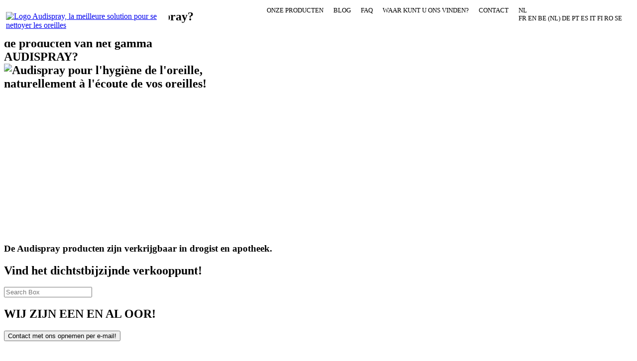

--- FILE ---
content_type: text/html; charset=UTF-8
request_url: https://new.audispray.com/nl/blog/een-oorpop-%20wat-is-dat/nl/faq/over-audispray-range/nl/audibaby/nl/waar-kan-ik-audispray-kopen/pt/onde-comprar-audispray/nl/welkom/de/wo-kann-man-Audispray-kaufen/nl/waar-kan-ik-audispray-kopen/nl/welkom
body_size: 6999
content:
<!DOCTYPE html>
<html lang="nl">
  <head>
    <title>Waar kunt u de Audispray-producten kopen? Vind een verkooppunt bij u in de buurt!</title>
    <meta name="description" content="U vindt het Audispray-assortiment in de apotheek en de drogist. Vind de verkooppunten bij u in de buurt.">
    <link rel="canonical" href="https://new.audispray.com/nl/blog/een-oorpop-%20wat-is-dat/nl/faq/over-audispray-range/nl/audibaby/nl/waar-kan-ik-audispray-kopen/pt/onde-comprar-audispray/nl/welkom/de/wo-kann-man-Audispray-kaufen/nl/waar-kan-ik-audispray-kopen/nl/welkom" />
    
        <link rel="alternate" hreflang="FR" href="//new.audispray.com/nl/blog/een-oorpop-%20wat-is-dat/nl/faq/over-audispray-range/nl/audibaby/nl/waar-kan-ik-audispray-kopen/pt/onde-comprar-audispray/nl/welkom/de/wo-kann-man-Audispray-kaufen/nl/waar-kan-ik-audispray-kopen/nl/welkom/fr/ou-acheter-audispray"/>
        <link rel="alternate" hreflang="EN" href="//new.audispray.com/nl/blog/een-oorpop-%20wat-is-dat/nl/faq/over-audispray-range/nl/audibaby/nl/waar-kan-ik-audispray-kopen/pt/onde-comprar-audispray/nl/welkom/de/wo-kann-man-Audispray-kaufen/nl/waar-kan-ik-audispray-kopen/nl/welkom/en/where-can-i-buy-audispray"/>
        <link rel="alternate" hreflang="NL" href="//new.audispray.com/nl/blog/een-oorpop-%20wat-is-dat/nl/faq/over-audispray-range/nl/audibaby/nl/waar-kan-ik-audispray-kopen/pt/onde-comprar-audispray/nl/welkom/de/wo-kann-man-Audispray-kaufen/nl/waar-kan-ik-audispray-kopen/nl/welkom/nl/waar-kan-ik-audispray-kopen"/>
        <link rel="alternate" hreflang="BE (NL)" href="//new.audispray.com/nl/blog/een-oorpop-%20wat-is-dat/nl/faq/over-audispray-range/nl/audibaby/nl/waar-kan-ik-audispray-kopen/pt/onde-comprar-audispray/nl/welkom/de/wo-kann-man-Audispray-kaufen/nl/waar-kan-ik-audispray-kopen/nl/welkom/nl-be/waar-kan-ik-audispray-kopen"/>
        <link rel="alternate" hreflang="DE" href="//new.audispray.com/nl/blog/een-oorpop-%20wat-is-dat/nl/faq/over-audispray-range/nl/audibaby/nl/waar-kan-ik-audispray-kopen/pt/onde-comprar-audispray/nl/welkom/de/wo-kann-man-Audispray-kaufen/nl/waar-kan-ik-audispray-kopen/nl/welkom/de/wo-kann-man-Audispray-kaufen"/>
        <link rel="alternate" hreflang="PT" href="//new.audispray.com/nl/blog/een-oorpop-%20wat-is-dat/nl/faq/over-audispray-range/nl/audibaby/nl/waar-kan-ik-audispray-kopen/pt/onde-comprar-audispray/nl/welkom/de/wo-kann-man-Audispray-kaufen/nl/waar-kan-ik-audispray-kopen/nl/welkom/pt/onde-comprar-audispray"/>
        <link rel="alternate" hreflang="ES" href="//new.audispray.com/nl/blog/een-oorpop-%20wat-is-dat/nl/faq/over-audispray-range/nl/audibaby/nl/waar-kan-ik-audispray-kopen/pt/onde-comprar-audispray/nl/welkom/de/wo-kann-man-Audispray-kaufen/nl/waar-kan-ik-audispray-kopen/nl/welkom/es/donde-puede-comprar-audispray"/>
        <link rel="alternate" hreflang="IT" href="//new.audispray.com/nl/blog/een-oorpop-%20wat-is-dat/nl/faq/over-audispray-range/nl/audibaby/nl/waar-kan-ik-audispray-kopen/pt/onde-comprar-audispray/nl/welkom/de/wo-kann-man-Audispray-kaufen/nl/waar-kan-ik-audispray-kopen/nl/welkom/es/dove-siamo"/>
        <link rel="alternate" hreflang="FI" href="//new.audispray.com/nl/blog/een-oorpop-%20wat-is-dat/nl/faq/over-audispray-range/nl/audibaby/nl/waar-kan-ik-audispray-kopen/pt/onde-comprar-audispray/nl/welkom/de/wo-kann-man-Audispray-kaufen/nl/waar-kan-ik-audispray-kopen/nl/welkom/fi/mista-audispray-tuotteita-voi-ostaa"/>
        <link rel="alternate" hreflang="RO" href="//new.audispray.com/nl/blog/een-oorpop-%20wat-is-dat/nl/faq/over-audispray-range/nl/audibaby/nl/waar-kan-ik-audispray-kopen/pt/onde-comprar-audispray/nl/welkom/de/wo-kann-man-Audispray-kaufen/nl/waar-kan-ik-audispray-kopen/nl/welkom/ro/unde-se-poate-cumpara-audispray"/>
    
    <meta charset="utf-8">
    <meta http-equiv="X-UA-Compatible" content="IE=edge" />
    <meta name="viewport" content="width=device-width, initial-scale=1">
    
    <base href="//new.audispray.com/nl/blog/een-oorpop-%20wat-is-dat/nl/faq/over-audispray-range/nl/audibaby/nl/waar-kan-ik-audispray-kopen/pt/onde-comprar-audispray/nl/welkom/de/wo-kann-man-Audispray-kaufen/nl/waar-kan-ik-audispray-kopen/nl/welkom/"></base>

    <!-- Open Graph for Facebook link sharing -->
    <meta property="og:url"                content="https://new.audispray.com/nl/blog/een-oorpop-%20wat-is-dat/nl/faq/over-audispray-range/nl/audibaby/nl/waar-kan-ik-audispray-kopen/pt/onde-comprar-audispray/nl/welkom/de/wo-kann-man-Audispray-kaufen/nl/waar-kan-ik-audispray-kopen/nl/welkom" />
    <meta property="og:type"               content="website" />
    <meta property="og:title"              content="Waar kunt u de Audispray-producten kopen? Vind een verkooppunt bij u in de buurt!" />
    <meta property="og:description"        content="U vindt het Audispray-assortiment in de apotheek en de drogist. Vind de verkooppunten bij u in de buurt." />
    <meta property="og:image:secure_url"   content="https://new.audispray.com/images/bg_blue-1200.jpg" />
    <meta property="og:image"              content="http://new.audispray.com/images/bg_blue-1200.jpg" />
    <meta property="og:image:width"        content="1200" />
    <meta property="og:image:height"       content="694" />

    <!-- Favicon -->
    <link rel="apple-touch-icon" sizes="180x180" href="/apple-touch-icon.png?v=M4mwy2JWrm">
    <link rel="icon" type="image/png" sizes="32x32" href="/favicon-32x32.png?v=M4mwy2JWrm">
    <link rel="icon" type="image/png" sizes="16x16" href="/favicon-16x16.png?v=M4mwy2JWrm">
    <link rel="manifest" href="/site.webmanifest?v=M4mwy2JWrm">
    <link rel="mask-icon" href="/safari-pinned-tab.svg?v=M4mwy2JWrm" color="#5bbad5">
    <link rel="shortcut icon" href="/favicon.ico?v=M4mwy2JWrm">
    <meta name="msapplication-TileColor" content="#2b5797">
    <meta name="theme-color" content="#ffffff">

    <!-- Google Tag Manager -->
    <script>
      (function(w,d,s,l,i){w[l]=w[l]||[];w[l].push({'gtm.start':
      new Date().getTime(),event:'gtm.js'});var f=d.getElementsByTagName(s)[0],
      j=d.createElement(s),dl=l!='dataLayer'?'&l='+l:'';j.async=true;j.src=
      'https://www.googletagmanager.com/gtm.js?id='+i+dl;f.parentNode.insertBefore(j,f);
      })(window,document,'script','dataLayer','GTM-KTMKCN7');
    </script>
    <!-- End Google Tag Manager -->
    <!-- Hotjar Tracking Code for https://new.audispray.com -->
    <script>
        (function(h,o,t,j,a,r){
            h.hj=h.hj||function(){(h.hj.q=h.hj.q||[]).push(arguments)};
            h._hjSettings={hjid:1660370,hjsv:6};
            a=o.getElementsByTagName('head')[0];
            r=o.createElement('script');r.async=1;
            r.src=t+h._hjSettings.hjid+j+h._hjSettings.hjsv;
            a.appendChild(r);
        })(window,document,'https://static.hotjar.com/c/hotjar-','.js?sv=');
    </script>
    <!-- End of Hotjar tracking code -->
    <link rel="stylesheet" type="text/css" href="css/style.css">
    <style>
    nav {
        display: flex;
        position: absolute;
        top: 0px;
        left: 0px;
        width: 100vw;
        justify-content: center;
    }

    nav .menu-home {
        background: white;
        padding: 12px;
        display: flex;
        height: 60px;
        align-items: center;
    }

    nav .menu-home a img {
        width: 170px;
    }

    nav .menu-links {
        display: flex;
        align-items: flex-end;
        flex-direction: column;
        width: 100vw;
        max-width: calc(var(--maxWidth) - 174px);
    }

    nav .logo-dx {
        width: 220px;
        display: flex;
        justify-content: center;
    }

    nav .logo-dx img {
        width: 150px;
    }

    nav ul {
        list-style: none;
        display: flex;
        text-transform: uppercase;
        font-family: var(--montserrat);
        font-size: 13px;
    }

    nav ul a {
        color: var(--audispray-primary-blue);
        text-decoration: none;
    }

    nav ul li {
        margin: 0 10px;
    }

    #menuToggle {
        display: none;
    }


    @media screen and (max-width: 1080px){
        .menu-links {
            display: none!important;
        }

        nav {
            justify-content: space-between;
        }



        /* BURGER MENU ACTION */
        #menuToggle {
            display: block;
            position: relative;
            top: 0px;
            left: 0px;
            z-index: 9999999998;
            padding: 30px;
            background: var(--white);
            -webkit-user-select: none;
            user-select: none;
            border-bottom: solid 1px var(--lightBlack);
        }

        #menuToggle input {
            display: block;
            width: 100px;
            height: 93px;
            position: absolute;
            top: -7px;
            right: 0px;
            cursor: pointer;
            opacity: 0; /* hide this */
            z-index: 9999999999; /* and place it over the hamburger */
            -webkit-touch-callout: none;
        }

        #menuToggle .menu__mobile-burger {
            display: block;
            width: 33px;
            height: 4px;
            right: 0px;
            margin-bottom: 5px;
            border-radius: 5px;
            position: relative;
            background: var(--audispray-primary-blue);
            z-index: 9999999998;
            transform-origin: 4px 0px;
            transition: transform 0.5s cubic-bezier(0.77,0.2,0.05,1.0),
                        background 0.5s cubic-bezier(0.77,0.2,0.05,1.0),
                        opacity 0.55s ease;
        }

        #menuToggle .menu__mobile-burger:first-child {
            transform-origin: 0% 0%;
        }

        #menuToggle .menu__mobile-burger:nth-last-child(2) {
            transform-origin: 0% 100%;
        }

        #menuToggle input:checked ~ .menu__mobile-burger {
            opacity: 1;
            transform: rotate(45deg) translate(-2px, -1px);
            background: #232323;
        }

        #menuToggle input:checked ~ .menu__mobile-burger:nth-last-child(3) {
            opacity: 0;
            transform: rotate(0deg) scale(0.2, 0.2);
        }

        #menuToggle input:checked ~ .menu__mobile-burger:nth-last-child(2) {
            transform: rotate(-45deg) translate(0, -1px);
        }

        #menuToggle ul {
            flex-direction: column;
        }

        #menu {
            position: absolute;
            z-index: 999999999;
            height: 100vh;
            width: 80vw;
            margin: -100px 0 0 -50px;
            padding: 50px;
            padding-top: 125px;
            background: white;
            list-style-type: none;
            -webkit-font-smoothing: antialiased;            
            transform-origin: 0% 0%;
            transform: translate(50%, 0);
            transition: transform 0.8s ease-in-out;
        }

        #menu li {
            padding: 10px 0;
            font-size: 22px;
        }

        #menuToggle input:checked ~ #menu {
            transform: translate(-80%, 0);
        }
    }
</style>    <style>
    footer {
        display: flex;
        flex-direction: column;
        align-items: center;
        margin-bottom: 50px;
    }

    footer .footer-top {
        display: flex;
        text-align: center;
        align-items: center;
        justify-content: center;
        padding: 40px 0 40px 0;
        width: 100vw;
        background-image: url('images/pattern.png');
        background-color: var(--background-blue);
    }

    footer .footer-top p {
        font-size: 9px;
        line-height: 11px;
        max-width: 700px;
    }

    footer .footer-bottom {
        display: flex;
        flex-direction: column;
        width: 100vw;
    }

    .menu-footer {
        width: 95%;
        display: flex;
        margin: 0 auto;
        justify-content: center;
    }

    .menu-footer ul {
        display: flex;
        list-style: none;
        padding: 0px;
    }

    .menu-footer ul li {
        margin: 10px 20px;
    }

    .footer-contact p {
        font-size: 14px;
        margin: 0px;
    }

    .footer-contact {
        display: flex;
        justify-content: space-between;
        width: 95%;
        max-width: 1020px;
        margin: 0 auto;
    }

    #container-footer-fb-logo {
        display: flex;
        align-items: center;
        justify-content: center;
    }

    #fb-logo-footer {
        height: 30px;
    }
</style>
    <!-- Facebook Pixel -->
        
            <!-- Facebook Pixel Code -->
            <script>
            !function(f,b,e,v,n,t,s)
            {if(f.fbq)return;n=f.fbq=function(){n.callMethod?
            n.callMethod.apply(n,arguments):n.queue.push(arguments)};
            if(!f._fbq)f._fbq=n;n.push=n;n.loaded=!0;n.version='2.0';
            n.queue=[];t=b.createElement(e);t.async=!0;
            t.src=v;s=b.getElementsByTagName(e)[0];
            s.parentNode.insertBefore(t,s)}(window, document,'script',
            'https://connect.facebook.net/en_US/fbevents.js');
            fbq('init', '1300053573512330');
            fbq('track', 'PageView');
            </script>
            <noscript><img height="1" width="1" style="display:none"
            src="https://www.facebook.com/tr?id=1300053573512330&ev=PageView&noscript=1"
            /></noscript>
            <!-- End Facebook Pixel Code -->
        
    
  </head>
  <body> 
    <div class="body-wrapper">
    <!-- Google Tag Manager (noscript) -->
    <noscript><iframe src="https://www.googletagmanager.com/ns.html?id=GTM-KTMKCN7"
    height="0" width="0" style="display:none;visibility:hidden"></iframe></noscript>
    <!-- End Google Tag Manager (noscript) -->
    
    <!-- NAV -->
    <nav>
      <div class="menu-home">
        <a href="//new.audispray.com/nl/blog/een-oorpop-%20wat-is-dat/nl/faq/over-audispray-range/nl/audibaby/nl/waar-kan-ik-audispray-kopen/pt/onde-comprar-audispray/nl/welkom/de/wo-kann-man-Audispray-kaufen/nl/waar-kan-ik-audispray-kopen/nl/welkom/nl/welkom">
          <img src="images/logo_audispray_nl.svg" alt="Logo Audispray, la meilleure solution pour se nettoyer les oreilles">
        </a>
      </div>

      <div class="menu-links">
        
        <div>
          <ul class="list-link">
            <li class="menu-link">
              <a href="//new.audispray.com/nl/blog/een-oorpop-%20wat-is-dat/nl/faq/over-audispray-range/nl/audibaby/nl/waar-kan-ik-audispray-kopen/pt/onde-comprar-audispray/nl/welkom/de/wo-kann-man-Audispray-kaufen/nl/waar-kan-ik-audispray-kopen/nl/welkom/nl/welkom#product-section" class="link">Onze producten</a>
            </li>
            <li class="menu-link">
              <a href="//new.audispray.com/nl/blog/een-oorpop-%20wat-is-dat/nl/faq/over-audispray-range/nl/audibaby/nl/waar-kan-ik-audispray-kopen/pt/onde-comprar-audispray/nl/welkom/de/wo-kann-man-Audispray-kaufen/nl/waar-kan-ik-audispray-kopen/nl/welkom/nl/blog" class="link">Blog</a>
            </li>
            <li class="menu-link">
              <a href="//new.audispray.com/nl/blog/een-oorpop-%20wat-is-dat/nl/faq/over-audispray-range/nl/audibaby/nl/waar-kan-ik-audispray-kopen/pt/onde-comprar-audispray/nl/welkom/de/wo-kann-man-Audispray-kaufen/nl/waar-kan-ik-audispray-kopen/nl/welkom/nl/faq/over-audispray-range" class="link">FAQ</a>
            </li>
            <li class="menu-link">
              <a href="//new.audispray.com/nl/blog/een-oorpop-%20wat-is-dat/nl/faq/over-audispray-range/nl/audibaby/nl/waar-kan-ik-audispray-kopen/pt/onde-comprar-audispray/nl/welkom/de/wo-kann-man-Audispray-kaufen/nl/waar-kan-ik-audispray-kopen/nl/welkom/nl/waar-kan-ik-audispray-kopen" class="link">Waar kunt u ons vinden?</a>
            </li>
            <li class="menu-link">
              <a href="//new.audispray.com/nl/blog/een-oorpop-%20wat-is-dat/nl/faq/over-audispray-range/nl/audibaby/nl/waar-kan-ik-audispray-kopen/pt/onde-comprar-audispray/nl/welkom/de/wo-kann-man-Audispray-kaufen/nl/waar-kan-ik-audispray-kopen/nl/welkom/nl/contactgegevens" class="link">Contact</a>
            </li>
            <li class="menu-link" style="margin-right: 30px;">
              <span class="template__i18n-element">
                NL                <div class="template__i18n-choice-container">
                                      <a href="//new.audispray.com/nl/blog/een-oorpop-%20wat-is-dat/nl/faq/over-audispray-range/nl/audibaby/nl/waar-kan-ik-audispray-kopen/pt/onde-comprar-audispray/nl/welkom/de/wo-kann-man-Audispray-kaufen/nl/waar-kan-ik-audispray-kopen/nl/welkom/fr/ou-acheter-audispray" class="template__i18n-choice-link">
                      <span class="template__i18n-choice-object">
                          FR                      </span>
                    </a>
                                      <a href="//new.audispray.com/nl/blog/een-oorpop-%20wat-is-dat/nl/faq/over-audispray-range/nl/audibaby/nl/waar-kan-ik-audispray-kopen/pt/onde-comprar-audispray/nl/welkom/de/wo-kann-man-Audispray-kaufen/nl/waar-kan-ik-audispray-kopen/nl/welkom/en/where-can-i-buy-audispray" class="template__i18n-choice-link">
                      <span class="template__i18n-choice-object">
                          EN                      </span>
                    </a>
                                      <a href="//new.audispray.com/nl/blog/een-oorpop-%20wat-is-dat/nl/faq/over-audispray-range/nl/audibaby/nl/waar-kan-ik-audispray-kopen/pt/onde-comprar-audispray/nl/welkom/de/wo-kann-man-Audispray-kaufen/nl/waar-kan-ik-audispray-kopen/nl/welkom/nl-be/waar-kan-ik-audispray-kopen" class="template__i18n-choice-link">
                      <span class="template__i18n-choice-object">
                          BE (NL)                      </span>
                    </a>
                                      <a href="//new.audispray.com/nl/blog/een-oorpop-%20wat-is-dat/nl/faq/over-audispray-range/nl/audibaby/nl/waar-kan-ik-audispray-kopen/pt/onde-comprar-audispray/nl/welkom/de/wo-kann-man-Audispray-kaufen/nl/waar-kan-ik-audispray-kopen/nl/welkom/de/wo-kann-man-Audispray-kaufen" class="template__i18n-choice-link">
                      <span class="template__i18n-choice-object">
                          DE                      </span>
                    </a>
                                      <a href="//new.audispray.com/nl/blog/een-oorpop-%20wat-is-dat/nl/faq/over-audispray-range/nl/audibaby/nl/waar-kan-ik-audispray-kopen/pt/onde-comprar-audispray/nl/welkom/de/wo-kann-man-Audispray-kaufen/nl/waar-kan-ik-audispray-kopen/nl/welkom/pt/onde-comprar-audispray" class="template__i18n-choice-link">
                      <span class="template__i18n-choice-object">
                          PT                      </span>
                    </a>
                                      <a href="//new.audispray.com/nl/blog/een-oorpop-%20wat-is-dat/nl/faq/over-audispray-range/nl/audibaby/nl/waar-kan-ik-audispray-kopen/pt/onde-comprar-audispray/nl/welkom/de/wo-kann-man-Audispray-kaufen/nl/waar-kan-ik-audispray-kopen/nl/welkom/es/donde-puede-comprar-audispray" class="template__i18n-choice-link">
                      <span class="template__i18n-choice-object">
                          ES                      </span>
                    </a>
                                      <a href="//new.audispray.com/nl/blog/een-oorpop-%20wat-is-dat/nl/faq/over-audispray-range/nl/audibaby/nl/waar-kan-ik-audispray-kopen/pt/onde-comprar-audispray/nl/welkom/de/wo-kann-man-Audispray-kaufen/nl/waar-kan-ik-audispray-kopen/nl/welkom/es/dove-siamo" class="template__i18n-choice-link">
                      <span class="template__i18n-choice-object">
                          IT                      </span>
                    </a>
                                      <a href="//new.audispray.com/nl/blog/een-oorpop-%20wat-is-dat/nl/faq/over-audispray-range/nl/audibaby/nl/waar-kan-ik-audispray-kopen/pt/onde-comprar-audispray/nl/welkom/de/wo-kann-man-Audispray-kaufen/nl/waar-kan-ik-audispray-kopen/nl/welkom/fi/mista-audispray-tuotteita-voi-ostaa" class="template__i18n-choice-link">
                      <span class="template__i18n-choice-object">
                          FI                      </span>
                    </a>
                                      <a href="//new.audispray.com/nl/blog/een-oorpop-%20wat-is-dat/nl/faq/over-audispray-range/nl/audibaby/nl/waar-kan-ik-audispray-kopen/pt/onde-comprar-audispray/nl/welkom/de/wo-kann-man-Audispray-kaufen/nl/waar-kan-ik-audispray-kopen/nl/welkom/ro/unde-se-poate-cumpara-audispray" class="template__i18n-choice-link">
                      <span class="template__i18n-choice-object">
                          RO                      </span>
                    </a>
                                      <a href="https://audispray.com/sv/valkommen" class="template__i18n-choice-link">
                      <span class="template__i18n-choice-object">SE</span>
                    </a>
                </div>
              </span>
            </li>
          </ul>
        </div>
      </div>

      <div id="menuToggle">
        <input type="checkbox" />

        <span class="menu__mobile-burger"></span>
        <span class="menu__mobile-burger"></span>
        <span class="menu__mobile-burger"></span>
        
        <div id="menu">
            <ul>
                <li><a href="/" class="nav-link">Onze producten</a></li>
                <li><a href="//new.audispray.com/nl/blog/een-oorpop-%20wat-is-dat/nl/faq/over-audispray-range/nl/audibaby/nl/waar-kan-ik-audispray-kopen/pt/onde-comprar-audispray/nl/welkom/de/wo-kann-man-Audispray-kaufen/nl/waar-kan-ik-audispray-kopen/nl/welkom/nl/blog" class="nav-link">Blog</a></li>
                <li><a href="//new.audispray.com/nl/blog/een-oorpop-%20wat-is-dat/nl/faq/over-audispray-range/nl/audibaby/nl/waar-kan-ik-audispray-kopen/pt/onde-comprar-audispray/nl/welkom/de/wo-kann-man-Audispray-kaufen/nl/waar-kan-ik-audispray-kopen/nl/welkom/nl/faq/over-audispray-range" class="nav-link">FAQ</a></li>
                <li><a href="//new.audispray.com/nl/blog/een-oorpop-%20wat-is-dat/nl/faq/over-audispray-range/nl/audibaby/nl/waar-kan-ik-audispray-kopen/pt/onde-comprar-audispray/nl/welkom/de/wo-kann-man-Audispray-kaufen/nl/waar-kan-ik-audispray-kopen/nl/welkom/nl/waar-kan-ik-audispray-kopen" class="nav-link">Waar kunt u ons vinden?</a></li>
                <li><a href="//new.audispray.com/nl/blog/een-oorpop-%20wat-is-dat/nl/faq/over-audispray-range/nl/audibaby/nl/waar-kan-ik-audispray-kopen/pt/onde-comprar-audispray/nl/welkom/de/wo-kann-man-Audispray-kaufen/nl/waar-kan-ik-audispray-kopen/nl/welkom/nl/contactgegevens" class="nav-link">Contact</a></li>
                <li class="menu-link" style="margin-right: 30px;">
                  <span class="template__i18n-element">
                    NL                    <div class="template__i18n-choice-container">
                                              <a href="//new.audispray.com/nl/blog/een-oorpop-%20wat-is-dat/nl/faq/over-audispray-range/nl/audibaby/nl/waar-kan-ik-audispray-kopen/pt/onde-comprar-audispray/nl/welkom/de/wo-kann-man-Audispray-kaufen/nl/waar-kan-ik-audispray-kopen/nl/welkom/fr/ou-acheter-audispray" class="template__i18n-choice-link">
                          <span class="template__i18n-choice-object">FR</span>
                        </a>
                                              <a href="//new.audispray.com/nl/blog/een-oorpop-%20wat-is-dat/nl/faq/over-audispray-range/nl/audibaby/nl/waar-kan-ik-audispray-kopen/pt/onde-comprar-audispray/nl/welkom/de/wo-kann-man-Audispray-kaufen/nl/waar-kan-ik-audispray-kopen/nl/welkom/en/where-can-i-buy-audispray" class="template__i18n-choice-link">
                          <span class="template__i18n-choice-object">EN</span>
                        </a>
                                              <a href="//new.audispray.com/nl/blog/een-oorpop-%20wat-is-dat/nl/faq/over-audispray-range/nl/audibaby/nl/waar-kan-ik-audispray-kopen/pt/onde-comprar-audispray/nl/welkom/de/wo-kann-man-Audispray-kaufen/nl/waar-kan-ik-audispray-kopen/nl/welkom/nl-be/waar-kan-ik-audispray-kopen" class="template__i18n-choice-link">
                          <span class="template__i18n-choice-object">BE (NL)</span>
                        </a>
                                              <a href="//new.audispray.com/nl/blog/een-oorpop-%20wat-is-dat/nl/faq/over-audispray-range/nl/audibaby/nl/waar-kan-ik-audispray-kopen/pt/onde-comprar-audispray/nl/welkom/de/wo-kann-man-Audispray-kaufen/nl/waar-kan-ik-audispray-kopen/nl/welkom/de/wo-kann-man-Audispray-kaufen" class="template__i18n-choice-link">
                          <span class="template__i18n-choice-object">DE</span>
                        </a>
                                              <a href="//new.audispray.com/nl/blog/een-oorpop-%20wat-is-dat/nl/faq/over-audispray-range/nl/audibaby/nl/waar-kan-ik-audispray-kopen/pt/onde-comprar-audispray/nl/welkom/de/wo-kann-man-Audispray-kaufen/nl/waar-kan-ik-audispray-kopen/nl/welkom/pt/onde-comprar-audispray" class="template__i18n-choice-link">
                          <span class="template__i18n-choice-object">PT</span>
                        </a>
                                              <a href="//new.audispray.com/nl/blog/een-oorpop-%20wat-is-dat/nl/faq/over-audispray-range/nl/audibaby/nl/waar-kan-ik-audispray-kopen/pt/onde-comprar-audispray/nl/welkom/de/wo-kann-man-Audispray-kaufen/nl/waar-kan-ik-audispray-kopen/nl/welkom/es/donde-puede-comprar-audispray" class="template__i18n-choice-link">
                          <span class="template__i18n-choice-object">ES</span>
                        </a>
                                              <a href="//new.audispray.com/nl/blog/een-oorpop-%20wat-is-dat/nl/faq/over-audispray-range/nl/audibaby/nl/waar-kan-ik-audispray-kopen/pt/onde-comprar-audispray/nl/welkom/de/wo-kann-man-Audispray-kaufen/nl/waar-kan-ik-audispray-kopen/nl/welkom/es/dove-siamo" class="template__i18n-choice-link">
                          <span class="template__i18n-choice-object">IT</span>
                        </a>
                                              <a href="//new.audispray.com/nl/blog/een-oorpop-%20wat-is-dat/nl/faq/over-audispray-range/nl/audibaby/nl/waar-kan-ik-audispray-kopen/pt/onde-comprar-audispray/nl/welkom/de/wo-kann-man-Audispray-kaufen/nl/waar-kan-ik-audispray-kopen/nl/welkom/fi/mista-audispray-tuotteita-voi-ostaa" class="template__i18n-choice-link">
                          <span class="template__i18n-choice-object">FI</span>
                        </a>
                                              <a href="//new.audispray.com/nl/blog/een-oorpop-%20wat-is-dat/nl/faq/over-audispray-range/nl/audibaby/nl/waar-kan-ik-audispray-kopen/pt/onde-comprar-audispray/nl/welkom/de/wo-kann-man-Audispray-kaufen/nl/waar-kan-ik-audispray-kopen/nl/welkom/ro/unde-se-poate-cumpara-audispray" class="template__i18n-choice-link">
                          <span class="template__i18n-choice-object">RO</span>
                        </a>
                                          <a href="https://audispray.com/sv/valkommen" class="template__i18n-choice-link">
                      <span class="template__i18n-choice-object">SE</span>
                    </a>
                    </div>
                  </span>
                </li>

            </ul>

        </div>

      </div>
    </nav>

    <!-- /NAV -->

    <!-- BODY -->
    
<style>
    #header-page {
        background-image: url('images/bg_blue-1200.jpg');
        padding-bottom: 0px;
        min-height: 450px;
        height: 50vh;
    }

    .header-hook {
        margin-left: 0px;
        max-width: 450px;
        margin-top: 0px;
    }

    .content-marker {
        cursor: pointer;
    }
</style>

<section id="header-page" class="product-range flex justify-center">
    <div class="header-hook flex justify-center">
        <h1 class="flex column align-center text-center locator__header-title">
            <img src="images/store_locator_icon.png" alt="Ou trouver les produits Audispray?" class="locator__header-bg-icon">
            <div class="locator__header-content">
                <span class="bold">Waar vind u </span><br>de producten van het gamma AUDISPRAY?                <img src="images/logo_Audispray_simple.svg" alt="Audispray pour l'hygiène de l'oreille, naturellement à l'écoute de vos oreilles!" id="h1-logo">
            </div>
        </h1>
    </div>
</section>

<script>
    var map;
    var service;
    var infowindow;
    var markers = [];
    var x = document.getElementById("map");

    function getLocation() {
        if (navigator.geolocation) {
            navigator.geolocation.getCurrentPosition(initMap, showError, {maximumAge:0,enableHighAccuracy:true});
        } else {
            alert('Cannot get your position');
        }
    }

    function initMap(position) {
        lat = position.coords.latitude;
        lon = position.coords.longitude;
        latlon = new google.maps.LatLng(lat, lon);
        infowindow = new google.maps.InfoWindow;

        map = new google.maps.Map(document.getElementById('map'), {
            center: latlon,
            zoom: 15
        });

        var request = {
            location: latlon,
            radius: '500',
            query: 'pharmacie'
        };

        service = new google.maps.places.PlacesService(map);
        service.textSearch(request, callback);

        var input = document.getElementById('pac-input');
        var searchBox = new google.maps.places.SearchBox(input);

        map.addListener('bounds_changed', function() {
            searchBox.setBounds(map.getBounds());
        });

        searchBox.addListener('places_changed', function() {
            var places = searchBox.getPlaces();

            if (places.length == 0) {
                return;
            }

            // Clear out the old markers.
            markers.forEach(function(marker) {
                marker.setMap(null);
            });
            markers = [];

            // For each place, get the icon, name and location.
            var bounds = new google.maps.LatLngBounds();

            places.forEach(function(place) {
                var icon = {
                    url: place.icon,
                    size: new google.maps.Size(71, 71),
                    origin: new google.maps.Point(0, 0),
                    anchor: new google.maps.Point(17, 34),
                    scaledSize: new google.maps.Size(25, 25)
                };

                var request = {
                    location: place.geometry.location,
                    radius: '500',
                    query: 'pharmacie'
                };

                service.textSearch(request, callback);

                if (place.geometry.viewport) {
                    // Only geocodes have viewport.
                    bounds.union(place.geometry.viewport);
                } else {
                    bounds.extend(place.geometry.location);
                }
            });
            map.fitBounds(bounds);
        });
    }

    function initMapDisabledGeo() {
        infowindow = new google.maps.InfoWindow;

        var geneve = {lat: 46.2024063, lng: 6.1699666};

        map = new google.maps.Map(document.getElementById('map'), {
            center: geneve,
            zoom: 15
        });

        var request = {
            location: geneve,
            radius: '500',
            query: 'pharmacie'
        };

        service = new google.maps.places.PlacesService(map);
        service.textSearch(request, callback);


        var input = document.getElementById('pac-input');
        var searchBox = new google.maps.places.SearchBox(input);

        map.addListener('bounds_changed', function() {
            searchBox.setBounds(map.getBounds());
        });

        searchBox.addListener('places_changed', function() {
            var places = searchBox.getPlaces();

            if (places.length == 0) {
                return;
            }

            // Clear out the old markers.
            markers.forEach(function(marker) {
                marker.setMap(null);
            });
            markers = [];

            // For each place, get the icon, name and location.
            var bounds = new google.maps.LatLngBounds();

            places.forEach(function(place) {
                var icon = {
                    url: place.icon,
                    size: new google.maps.Size(71, 71),
                    origin: new google.maps.Point(0, 0),
                    anchor: new google.maps.Point(17, 34),
                    scaledSize: new google.maps.Size(25, 25)
                };

                var request = {
                    location: place.geometry.location,
                    radius: '500',
                    query: 'pharmacie'
                };

                service.textSearch(request, callback);

                if (place.geometry.viewport) {
                    // Only geocodes have viewport.
                    bounds.union(place.geometry.viewport);
                } else {
                    bounds.extend(place.geometry.location);
                }
            });
            map.fitBounds(bounds);
        });

    }

    function callback(results, status) {
        if (status == google.maps.places.PlacesServiceStatus.OK) {

            var bossElement = document.getElementById("container-places");
            while (bossElement.hasChildNodes()) {
                bossElement.removeChild(bossElement.lastChild);
            }

            for (var i = 0; i < results.length; i++) {
                var place = results[i];

                let gmLink = `https://www.google.com/maps/search/?api=1&query=${encodeURI(place.name)}&query_place_id=${place.id}`;

                var link_marker = document.createElement("a");
                link_marker.setAttribute("class","gm-link");
                link_marker.setAttribute("href", gmLink);
                link_marker.setAttribute("target", "_blank");
                link_marker.setAttribute("id","gm-link-"+i);

                var element_marker = document.createElement("div");
                element_marker.setAttribute("class","content-marker");
                element_marker.setAttribute("id","container-"+i);

                var h_marker = document.createElement("p");
                h_marker.setAttribute("class","title-marker");
                h_marker.innerHTML = place.name;

                var txt_marker = document.createElement("p");
                txt_marker.setAttribute("class","txt-marker");
                txt_marker.innerHTML = "<img class=\"markerBW\" alt=\"marker\" src=\"../../images/markerBW.svg\"/>"+place.formatted_address;

                bossElement.appendChild(element_marker);

                link_marker.appendChild(h_marker);
                link_marker.appendChild(txt_marker);
                document.querySelector("#container-"+i).appendChild(link_marker);

                createMarker(place, element_marker);
            }
        }
    }

    var image = '../../images/marker.svg';

    function createMarker(place, element_marker) {
        var placeLoc = place.geometry.location;
        var marker = new google.maps.Marker({
            map: map,
            icon: image,
            position: place.geometry.location
        });

        let gmLink = `https://www.google.com/maps/search/?api=1&query=${encodeURI(place.name)}&query_place_id=${place.id}`;
        let infoContent = `<a href="${gmLink}" target="_blank" class="gm_info-link">${place.name}<br>${place.formatted_address}</a>`;

        google.maps.event.addListener(marker, 'mouseover', function() {
            infowindow.setContent(infoContent);
            infowindow.open(map, this);
        });

        element_marker.addEventListener("click", function(){
            infowindow.setContent(infoContent);
            infowindow.open(map, marker);
        });

        markers.push(marker);
    }

    function showError(error) {
        switch(error.code) {
            case error.PERMISSION_DENIED:
                initMapDisabledGeo();
                break;
            case error.POSITION_UNAVAILABLE:
                x.innerHTML = "Location information is unavailable."
                initMapDisabledGeo();
                break;
            case error.TIMEOUT:
                initMapDisabledGeo();
                break;
            case error.UNKNOWN_ERROR:
                x.innerHTML = "An unknown error occurred."
                initMapDisabledGeo();
                break;
        }
    }
</script>

<script src="https://maps.googleapis.com/maps/api/js?key=AIzaSyAOj7yfKCC8h-qTTKUkVBnpoAVpjfNrL9E&libraries=places&callback=getLocation" async defer></script>

<section class="map__container-content">

    <div class="map__content-title">
        <h3>De Audispray producten zijn verkrijgbaar in drogist en apotheek.</h3>
        <h2> Vind het dichtstbijzijnde verkooppunt!</h2>
        <div id="container-searchbox">
            <input id="pac-input" class="controls" type="text" placeholder="Search Box">
        </div>
    </div>

    <div class="map__container-map">

        <div class="map__container-places">
            <div id="container-places">
            </div>
        </div>

        <div id="map"></div>
    </div>
</section>

<section class="no-padding-bottom light-blue bg-faq-contact">
    <div class="container-max-width space-around margin-auto margin-top-30">
        <div class="faq-contact__container-content">
            <h2>WIJ ZIJN EEN EN AL OOR!</h2>
            <div class="faq-contact__container-button">
                <a href="//new.audispray.com/nl/blog/een-oorpop-%20wat-is-dat/nl/faq/over-audispray-range/nl/audibaby/nl/waar-kan-ik-audispray-kopen/pt/onde-comprar-audispray/nl/welkom/de/wo-kann-man-Audispray-kaufen/nl/waar-kan-ik-audispray-kopen/nl/welkom/nl/contactgegevens"><button class="CTA">Contact met ons opnemen per e-mail!</button></a>
            </div>
        </div>
    </div>
</section>

    <!-- /BODY -->

    <!-- FOOTER -->
    <footer>
      <div class="footer-top">
        <p>Medisch hulpmiddel conform de Europese Richtlijn 93/42/EG</p>
      </div>

      <div class="footer-bottom">
        <div class="menu-footer">
          <ul>
            <li><a href="/" class="nav-link">Onze producten</a></li>
            <li><a href="//new.audispray.com/nl/blog/een-oorpop-%20wat-is-dat/nl/faq/over-audispray-range/nl/audibaby/nl/waar-kan-ik-audispray-kopen/pt/onde-comprar-audispray/nl/welkom/de/wo-kann-man-Audispray-kaufen/nl/waar-kan-ik-audispray-kopen/nl/welkom/nl/blog" class="nav-link">Blog</a></li>
            <li><a href="//new.audispray.com/nl/blog/een-oorpop-%20wat-is-dat/nl/faq/over-audispray-range/nl/audibaby/nl/waar-kan-ik-audispray-kopen/pt/onde-comprar-audispray/nl/welkom/de/wo-kann-man-Audispray-kaufen/nl/waar-kan-ik-audispray-kopen/nl/welkom/nl/faq/over-audispray-range" class="nav-link">FAQ</a></li>
            <li><a href="//new.audispray.com/nl/blog/een-oorpop-%20wat-is-dat/nl/faq/over-audispray-range/nl/audibaby/nl/waar-kan-ik-audispray-kopen/pt/onde-comprar-audispray/nl/welkom/de/wo-kann-man-Audispray-kaufen/nl/waar-kan-ik-audispray-kopen/nl/welkom/nl/waar-kan-ik-audispray-kopen" class="nav-link">Waar kunt u ons vinden?</a></li>
            <li><a href="//new.audispray.com/nl/blog/een-oorpop-%20wat-is-dat/nl/faq/over-audispray-range/nl/audibaby/nl/waar-kan-ik-audispray-kopen/pt/onde-comprar-audispray/nl/welkom/de/wo-kann-man-Audispray-kaufen/nl/waar-kan-ik-audispray-kopen/nl/welkom/nl/contactgegevens" class="nav-link">Contact</a></li>
          </ul>
        </div>

        <div class="footer-contact">
          <div>
            <p>
              Coopération Pharmaceutique Française
            </p>
            <p>
              Place Lucien Auvert
            </p>
            <p>
              77020 CEDEX Melun, France
            </p>
          </div>
          <div>
            <a href="//new.audispray.com/nl/blog/een-oorpop-%20wat-is-dat/nl/faq/over-audispray-range/nl/audibaby/nl/waar-kan-ik-audispray-kopen/pt/onde-comprar-audispray/nl/welkom/de/wo-kann-man-Audispray-kaufen/nl/waar-kan-ik-audispray-kopen/nl/welkom/nl/privacy-policy" class="nav-link">
              <p class="align-right">
                Wettelijke vermeldingen              </p>
            </a>
            <p>Copywright 2021</p>
          </div>
        </div>

        <div></div>
      </div>
    </footer>

    </div>

    <div id="rgpd__popup">
    <div class="rgpd__popup-container">
        <p>      
            Door verder te browsen, accepteert u het gebruik van cookies en soortgelijke technologieën die het gebruik van uw gegevens door onze groepsmaatschappijen en derden, zoals reclamebureaus en partners, mogelijk maken, om publiekstatistieken te verkrijgen, u diensten en redactionele inhoud aan te bieden met betrekking tot uw interesses.</p>
        <div class="rgpd__popup-container-buttons">
            <button class="rgpd__popup-button rgpd__button-agree">Aanvaarder</button>
            <button class="rgpd__popup-button rgpd__button-configure">Weigeraar</button>
        </div>
    </div>
</div>

<script type="text/javascript" src="js/rgpd-agreement.js" async defer></script>


  </body>
</html>

--- FILE ---
content_type: text/html; charset=UTF-8
request_url: https://new.audispray.com/nl/blog/een-oorpop-%20wat-is-dat/nl/faq/over-audispray-range/nl/audibaby/nl/waar-kan-ik-audispray-kopen/pt/onde-comprar-audispray/nl/welkom/de/wo-kann-man-Audispray-kaufen/nl/waar-kan-ik-audispray-kopen/nl/welkom/css/style.css
body_size: 7031
content:
<!DOCTYPE html>
<html lang="nl">
  <head>
    <title>Waar kunt u de Audispray-producten kopen? Vind een verkooppunt bij u in de buurt!</title>
    <meta name="description" content="U vindt het Audispray-assortiment in de apotheek en de drogist. Vind de verkooppunten bij u in de buurt.">
    <link rel="canonical" href="https://new.audispray.com/nl/blog/een-oorpop-%20wat-is-dat/nl/faq/over-audispray-range/nl/audibaby/nl/waar-kan-ik-audispray-kopen/pt/onde-comprar-audispray/nl/welkom/de/wo-kann-man-Audispray-kaufen/nl/waar-kan-ik-audispray-kopen/nl/welkom/css/style.css" />
    
        <link rel="alternate" hreflang="FR" href="//new.audispray.com/nl/blog/een-oorpop-%20wat-is-dat/nl/faq/over-audispray-range/nl/audibaby/nl/waar-kan-ik-audispray-kopen/pt/onde-comprar-audispray/nl/welkom/de/wo-kann-man-Audispray-kaufen/nl/waar-kan-ik-audispray-kopen/nl/welkom/css/style.css/fr/ou-acheter-audispray"/>
        <link rel="alternate" hreflang="EN" href="//new.audispray.com/nl/blog/een-oorpop-%20wat-is-dat/nl/faq/over-audispray-range/nl/audibaby/nl/waar-kan-ik-audispray-kopen/pt/onde-comprar-audispray/nl/welkom/de/wo-kann-man-Audispray-kaufen/nl/waar-kan-ik-audispray-kopen/nl/welkom/css/style.css/en/where-can-i-buy-audispray"/>
        <link rel="alternate" hreflang="NL" href="//new.audispray.com/nl/blog/een-oorpop-%20wat-is-dat/nl/faq/over-audispray-range/nl/audibaby/nl/waar-kan-ik-audispray-kopen/pt/onde-comprar-audispray/nl/welkom/de/wo-kann-man-Audispray-kaufen/nl/waar-kan-ik-audispray-kopen/nl/welkom/css/style.css/nl/waar-kan-ik-audispray-kopen"/>
        <link rel="alternate" hreflang="BE (NL)" href="//new.audispray.com/nl/blog/een-oorpop-%20wat-is-dat/nl/faq/over-audispray-range/nl/audibaby/nl/waar-kan-ik-audispray-kopen/pt/onde-comprar-audispray/nl/welkom/de/wo-kann-man-Audispray-kaufen/nl/waar-kan-ik-audispray-kopen/nl/welkom/css/style.css/nl-be/waar-kan-ik-audispray-kopen"/>
        <link rel="alternate" hreflang="DE" href="//new.audispray.com/nl/blog/een-oorpop-%20wat-is-dat/nl/faq/over-audispray-range/nl/audibaby/nl/waar-kan-ik-audispray-kopen/pt/onde-comprar-audispray/nl/welkom/de/wo-kann-man-Audispray-kaufen/nl/waar-kan-ik-audispray-kopen/nl/welkom/css/style.css/de/wo-kann-man-Audispray-kaufen"/>
        <link rel="alternate" hreflang="PT" href="//new.audispray.com/nl/blog/een-oorpop-%20wat-is-dat/nl/faq/over-audispray-range/nl/audibaby/nl/waar-kan-ik-audispray-kopen/pt/onde-comprar-audispray/nl/welkom/de/wo-kann-man-Audispray-kaufen/nl/waar-kan-ik-audispray-kopen/nl/welkom/css/style.css/pt/onde-comprar-audispray"/>
        <link rel="alternate" hreflang="ES" href="//new.audispray.com/nl/blog/een-oorpop-%20wat-is-dat/nl/faq/over-audispray-range/nl/audibaby/nl/waar-kan-ik-audispray-kopen/pt/onde-comprar-audispray/nl/welkom/de/wo-kann-man-Audispray-kaufen/nl/waar-kan-ik-audispray-kopen/nl/welkom/css/style.css/es/donde-puede-comprar-audispray"/>
        <link rel="alternate" hreflang="IT" href="//new.audispray.com/nl/blog/een-oorpop-%20wat-is-dat/nl/faq/over-audispray-range/nl/audibaby/nl/waar-kan-ik-audispray-kopen/pt/onde-comprar-audispray/nl/welkom/de/wo-kann-man-Audispray-kaufen/nl/waar-kan-ik-audispray-kopen/nl/welkom/css/style.css/es/dove-siamo"/>
        <link rel="alternate" hreflang="FI" href="//new.audispray.com/nl/blog/een-oorpop-%20wat-is-dat/nl/faq/over-audispray-range/nl/audibaby/nl/waar-kan-ik-audispray-kopen/pt/onde-comprar-audispray/nl/welkom/de/wo-kann-man-Audispray-kaufen/nl/waar-kan-ik-audispray-kopen/nl/welkom/css/style.css/fi/mista-audispray-tuotteita-voi-ostaa"/>
        <link rel="alternate" hreflang="RO" href="//new.audispray.com/nl/blog/een-oorpop-%20wat-is-dat/nl/faq/over-audispray-range/nl/audibaby/nl/waar-kan-ik-audispray-kopen/pt/onde-comprar-audispray/nl/welkom/de/wo-kann-man-Audispray-kaufen/nl/waar-kan-ik-audispray-kopen/nl/welkom/css/style.css/ro/unde-se-poate-cumpara-audispray"/>
    
    <meta charset="utf-8">
    <meta http-equiv="X-UA-Compatible" content="IE=edge" />
    <meta name="viewport" content="width=device-width, initial-scale=1">
    
    <base href="//new.audispray.com/nl/blog/een-oorpop-%20wat-is-dat/nl/faq/over-audispray-range/nl/audibaby/nl/waar-kan-ik-audispray-kopen/pt/onde-comprar-audispray/nl/welkom/de/wo-kann-man-Audispray-kaufen/nl/waar-kan-ik-audispray-kopen/nl/welkom/css/style.css/"></base>

    <!-- Open Graph for Facebook link sharing -->
    <meta property="og:url"                content="https://new.audispray.com/nl/blog/een-oorpop-%20wat-is-dat/nl/faq/over-audispray-range/nl/audibaby/nl/waar-kan-ik-audispray-kopen/pt/onde-comprar-audispray/nl/welkom/de/wo-kann-man-Audispray-kaufen/nl/waar-kan-ik-audispray-kopen/nl/welkom/css/style.css" />
    <meta property="og:type"               content="website" />
    <meta property="og:title"              content="Waar kunt u de Audispray-producten kopen? Vind een verkooppunt bij u in de buurt!" />
    <meta property="og:description"        content="U vindt het Audispray-assortiment in de apotheek en de drogist. Vind de verkooppunten bij u in de buurt." />
    <meta property="og:image:secure_url"   content="https://new.audispray.com/images/bg_blue-1200.jpg" />
    <meta property="og:image"              content="http://new.audispray.com/images/bg_blue-1200.jpg" />
    <meta property="og:image:width"        content="1200" />
    <meta property="og:image:height"       content="694" />

    <!-- Favicon -->
    <link rel="apple-touch-icon" sizes="180x180" href="/apple-touch-icon.png?v=M4mwy2JWrm">
    <link rel="icon" type="image/png" sizes="32x32" href="/favicon-32x32.png?v=M4mwy2JWrm">
    <link rel="icon" type="image/png" sizes="16x16" href="/favicon-16x16.png?v=M4mwy2JWrm">
    <link rel="manifest" href="/site.webmanifest?v=M4mwy2JWrm">
    <link rel="mask-icon" href="/safari-pinned-tab.svg?v=M4mwy2JWrm" color="#5bbad5">
    <link rel="shortcut icon" href="/favicon.ico?v=M4mwy2JWrm">
    <meta name="msapplication-TileColor" content="#2b5797">
    <meta name="theme-color" content="#ffffff">

    <!-- Google Tag Manager -->
    <script>
      (function(w,d,s,l,i){w[l]=w[l]||[];w[l].push({'gtm.start':
      new Date().getTime(),event:'gtm.js'});var f=d.getElementsByTagName(s)[0],
      j=d.createElement(s),dl=l!='dataLayer'?'&l='+l:'';j.async=true;j.src=
      'https://www.googletagmanager.com/gtm.js?id='+i+dl;f.parentNode.insertBefore(j,f);
      })(window,document,'script','dataLayer','GTM-KTMKCN7');
    </script>
    <!-- End Google Tag Manager -->
    <!-- Hotjar Tracking Code for https://new.audispray.com -->
    <script>
        (function(h,o,t,j,a,r){
            h.hj=h.hj||function(){(h.hj.q=h.hj.q||[]).push(arguments)};
            h._hjSettings={hjid:1660370,hjsv:6};
            a=o.getElementsByTagName('head')[0];
            r=o.createElement('script');r.async=1;
            r.src=t+h._hjSettings.hjid+j+h._hjSettings.hjsv;
            a.appendChild(r);
        })(window,document,'https://static.hotjar.com/c/hotjar-','.js?sv=');
    </script>
    <!-- End of Hotjar tracking code -->
    <link rel="stylesheet" type="text/css" href="css/style.css">
    <style>
    nav {
        display: flex;
        position: absolute;
        top: 0px;
        left: 0px;
        width: 100vw;
        justify-content: center;
    }

    nav .menu-home {
        background: white;
        padding: 12px;
        display: flex;
        height: 60px;
        align-items: center;
    }

    nav .menu-home a img {
        width: 170px;
    }

    nav .menu-links {
        display: flex;
        align-items: flex-end;
        flex-direction: column;
        width: 100vw;
        max-width: calc(var(--maxWidth) - 174px);
    }

    nav .logo-dx {
        width: 220px;
        display: flex;
        justify-content: center;
    }

    nav .logo-dx img {
        width: 150px;
    }

    nav ul {
        list-style: none;
        display: flex;
        text-transform: uppercase;
        font-family: var(--montserrat);
        font-size: 13px;
    }

    nav ul a {
        color: var(--audispray-primary-blue);
        text-decoration: none;
    }

    nav ul li {
        margin: 0 10px;
    }

    #menuToggle {
        display: none;
    }


    @media screen and (max-width: 1080px){
        .menu-links {
            display: none!important;
        }

        nav {
            justify-content: space-between;
        }



        /* BURGER MENU ACTION */
        #menuToggle {
            display: block;
            position: relative;
            top: 0px;
            left: 0px;
            z-index: 9999999998;
            padding: 30px;
            background: var(--white);
            -webkit-user-select: none;
            user-select: none;
            border-bottom: solid 1px var(--lightBlack);
        }

        #menuToggle input {
            display: block;
            width: 100px;
            height: 93px;
            position: absolute;
            top: -7px;
            right: 0px;
            cursor: pointer;
            opacity: 0; /* hide this */
            z-index: 9999999999; /* and place it over the hamburger */
            -webkit-touch-callout: none;
        }

        #menuToggle .menu__mobile-burger {
            display: block;
            width: 33px;
            height: 4px;
            right: 0px;
            margin-bottom: 5px;
            border-radius: 5px;
            position: relative;
            background: var(--audispray-primary-blue);
            z-index: 9999999998;
            transform-origin: 4px 0px;
            transition: transform 0.5s cubic-bezier(0.77,0.2,0.05,1.0),
                        background 0.5s cubic-bezier(0.77,0.2,0.05,1.0),
                        opacity 0.55s ease;
        }

        #menuToggle .menu__mobile-burger:first-child {
            transform-origin: 0% 0%;
        }

        #menuToggle .menu__mobile-burger:nth-last-child(2) {
            transform-origin: 0% 100%;
        }

        #menuToggle input:checked ~ .menu__mobile-burger {
            opacity: 1;
            transform: rotate(45deg) translate(-2px, -1px);
            background: #232323;
        }

        #menuToggle input:checked ~ .menu__mobile-burger:nth-last-child(3) {
            opacity: 0;
            transform: rotate(0deg) scale(0.2, 0.2);
        }

        #menuToggle input:checked ~ .menu__mobile-burger:nth-last-child(2) {
            transform: rotate(-45deg) translate(0, -1px);
        }

        #menuToggle ul {
            flex-direction: column;
        }

        #menu {
            position: absolute;
            z-index: 999999999;
            height: 100vh;
            width: 80vw;
            margin: -100px 0 0 -50px;
            padding: 50px;
            padding-top: 125px;
            background: white;
            list-style-type: none;
            -webkit-font-smoothing: antialiased;            
            transform-origin: 0% 0%;
            transform: translate(50%, 0);
            transition: transform 0.8s ease-in-out;
        }

        #menu li {
            padding: 10px 0;
            font-size: 22px;
        }

        #menuToggle input:checked ~ #menu {
            transform: translate(-80%, 0);
        }
    }
</style>    <style>
    footer {
        display: flex;
        flex-direction: column;
        align-items: center;
        margin-bottom: 50px;
    }

    footer .footer-top {
        display: flex;
        text-align: center;
        align-items: center;
        justify-content: center;
        padding: 40px 0 40px 0;
        width: 100vw;
        background-image: url('images/pattern.png');
        background-color: var(--background-blue);
    }

    footer .footer-top p {
        font-size: 9px;
        line-height: 11px;
        max-width: 700px;
    }

    footer .footer-bottom {
        display: flex;
        flex-direction: column;
        width: 100vw;
    }

    .menu-footer {
        width: 95%;
        display: flex;
        margin: 0 auto;
        justify-content: center;
    }

    .menu-footer ul {
        display: flex;
        list-style: none;
        padding: 0px;
    }

    .menu-footer ul li {
        margin: 10px 20px;
    }

    .footer-contact p {
        font-size: 14px;
        margin: 0px;
    }

    .footer-contact {
        display: flex;
        justify-content: space-between;
        width: 95%;
        max-width: 1020px;
        margin: 0 auto;
    }

    #container-footer-fb-logo {
        display: flex;
        align-items: center;
        justify-content: center;
    }

    #fb-logo-footer {
        height: 30px;
    }
</style>
    <!-- Facebook Pixel -->
        
            <!-- Facebook Pixel Code -->
            <script>
            !function(f,b,e,v,n,t,s)
            {if(f.fbq)return;n=f.fbq=function(){n.callMethod?
            n.callMethod.apply(n,arguments):n.queue.push(arguments)};
            if(!f._fbq)f._fbq=n;n.push=n;n.loaded=!0;n.version='2.0';
            n.queue=[];t=b.createElement(e);t.async=!0;
            t.src=v;s=b.getElementsByTagName(e)[0];
            s.parentNode.insertBefore(t,s)}(window, document,'script',
            'https://connect.facebook.net/en_US/fbevents.js');
            fbq('init', '1300053573512330');
            fbq('track', 'PageView');
            </script>
            <noscript><img height="1" width="1" style="display:none"
            src="https://www.facebook.com/tr?id=1300053573512330&ev=PageView&noscript=1"
            /></noscript>
            <!-- End Facebook Pixel Code -->
        
    
  </head>
  <body> 
    <div class="body-wrapper">
    <!-- Google Tag Manager (noscript) -->
    <noscript><iframe src="https://www.googletagmanager.com/ns.html?id=GTM-KTMKCN7"
    height="0" width="0" style="display:none;visibility:hidden"></iframe></noscript>
    <!-- End Google Tag Manager (noscript) -->
    
    <!-- NAV -->
    <nav>
      <div class="menu-home">
        <a href="//new.audispray.com/nl/blog/een-oorpop-%20wat-is-dat/nl/faq/over-audispray-range/nl/audibaby/nl/waar-kan-ik-audispray-kopen/pt/onde-comprar-audispray/nl/welkom/de/wo-kann-man-Audispray-kaufen/nl/waar-kan-ik-audispray-kopen/nl/welkom/css/style.css/nl/welkom">
          <img src="images/logo_audispray_nl.svg" alt="Logo Audispray, la meilleure solution pour se nettoyer les oreilles">
        </a>
      </div>

      <div class="menu-links">
        
        <div>
          <ul class="list-link">
            <li class="menu-link">
              <a href="//new.audispray.com/nl/blog/een-oorpop-%20wat-is-dat/nl/faq/over-audispray-range/nl/audibaby/nl/waar-kan-ik-audispray-kopen/pt/onde-comprar-audispray/nl/welkom/de/wo-kann-man-Audispray-kaufen/nl/waar-kan-ik-audispray-kopen/nl/welkom/css/style.css/nl/welkom#product-section" class="link">Onze producten</a>
            </li>
            <li class="menu-link">
              <a href="//new.audispray.com/nl/blog/een-oorpop-%20wat-is-dat/nl/faq/over-audispray-range/nl/audibaby/nl/waar-kan-ik-audispray-kopen/pt/onde-comprar-audispray/nl/welkom/de/wo-kann-man-Audispray-kaufen/nl/waar-kan-ik-audispray-kopen/nl/welkom/css/style.css/nl/blog" class="link">Blog</a>
            </li>
            <li class="menu-link">
              <a href="//new.audispray.com/nl/blog/een-oorpop-%20wat-is-dat/nl/faq/over-audispray-range/nl/audibaby/nl/waar-kan-ik-audispray-kopen/pt/onde-comprar-audispray/nl/welkom/de/wo-kann-man-Audispray-kaufen/nl/waar-kan-ik-audispray-kopen/nl/welkom/css/style.css/nl/faq/over-audispray-range" class="link">FAQ</a>
            </li>
            <li class="menu-link">
              <a href="//new.audispray.com/nl/blog/een-oorpop-%20wat-is-dat/nl/faq/over-audispray-range/nl/audibaby/nl/waar-kan-ik-audispray-kopen/pt/onde-comprar-audispray/nl/welkom/de/wo-kann-man-Audispray-kaufen/nl/waar-kan-ik-audispray-kopen/nl/welkom/css/style.css/nl/waar-kan-ik-audispray-kopen" class="link">Waar kunt u ons vinden?</a>
            </li>
            <li class="menu-link">
              <a href="//new.audispray.com/nl/blog/een-oorpop-%20wat-is-dat/nl/faq/over-audispray-range/nl/audibaby/nl/waar-kan-ik-audispray-kopen/pt/onde-comprar-audispray/nl/welkom/de/wo-kann-man-Audispray-kaufen/nl/waar-kan-ik-audispray-kopen/nl/welkom/css/style.css/nl/contactgegevens" class="link">Contact</a>
            </li>
            <li class="menu-link" style="margin-right: 30px;">
              <span class="template__i18n-element">
                NL                <div class="template__i18n-choice-container">
                                      <a href="//new.audispray.com/nl/blog/een-oorpop-%20wat-is-dat/nl/faq/over-audispray-range/nl/audibaby/nl/waar-kan-ik-audispray-kopen/pt/onde-comprar-audispray/nl/welkom/de/wo-kann-man-Audispray-kaufen/nl/waar-kan-ik-audispray-kopen/nl/welkom/css/style.css/fr/ou-acheter-audispray" class="template__i18n-choice-link">
                      <span class="template__i18n-choice-object">
                          FR                      </span>
                    </a>
                                      <a href="//new.audispray.com/nl/blog/een-oorpop-%20wat-is-dat/nl/faq/over-audispray-range/nl/audibaby/nl/waar-kan-ik-audispray-kopen/pt/onde-comprar-audispray/nl/welkom/de/wo-kann-man-Audispray-kaufen/nl/waar-kan-ik-audispray-kopen/nl/welkom/css/style.css/en/where-can-i-buy-audispray" class="template__i18n-choice-link">
                      <span class="template__i18n-choice-object">
                          EN                      </span>
                    </a>
                                      <a href="//new.audispray.com/nl/blog/een-oorpop-%20wat-is-dat/nl/faq/over-audispray-range/nl/audibaby/nl/waar-kan-ik-audispray-kopen/pt/onde-comprar-audispray/nl/welkom/de/wo-kann-man-Audispray-kaufen/nl/waar-kan-ik-audispray-kopen/nl/welkom/css/style.css/nl-be/waar-kan-ik-audispray-kopen" class="template__i18n-choice-link">
                      <span class="template__i18n-choice-object">
                          BE (NL)                      </span>
                    </a>
                                      <a href="//new.audispray.com/nl/blog/een-oorpop-%20wat-is-dat/nl/faq/over-audispray-range/nl/audibaby/nl/waar-kan-ik-audispray-kopen/pt/onde-comprar-audispray/nl/welkom/de/wo-kann-man-Audispray-kaufen/nl/waar-kan-ik-audispray-kopen/nl/welkom/css/style.css/de/wo-kann-man-Audispray-kaufen" class="template__i18n-choice-link">
                      <span class="template__i18n-choice-object">
                          DE                      </span>
                    </a>
                                      <a href="//new.audispray.com/nl/blog/een-oorpop-%20wat-is-dat/nl/faq/over-audispray-range/nl/audibaby/nl/waar-kan-ik-audispray-kopen/pt/onde-comprar-audispray/nl/welkom/de/wo-kann-man-Audispray-kaufen/nl/waar-kan-ik-audispray-kopen/nl/welkom/css/style.css/pt/onde-comprar-audispray" class="template__i18n-choice-link">
                      <span class="template__i18n-choice-object">
                          PT                      </span>
                    </a>
                                      <a href="//new.audispray.com/nl/blog/een-oorpop-%20wat-is-dat/nl/faq/over-audispray-range/nl/audibaby/nl/waar-kan-ik-audispray-kopen/pt/onde-comprar-audispray/nl/welkom/de/wo-kann-man-Audispray-kaufen/nl/waar-kan-ik-audispray-kopen/nl/welkom/css/style.css/es/donde-puede-comprar-audispray" class="template__i18n-choice-link">
                      <span class="template__i18n-choice-object">
                          ES                      </span>
                    </a>
                                      <a href="//new.audispray.com/nl/blog/een-oorpop-%20wat-is-dat/nl/faq/over-audispray-range/nl/audibaby/nl/waar-kan-ik-audispray-kopen/pt/onde-comprar-audispray/nl/welkom/de/wo-kann-man-Audispray-kaufen/nl/waar-kan-ik-audispray-kopen/nl/welkom/css/style.css/es/dove-siamo" class="template__i18n-choice-link">
                      <span class="template__i18n-choice-object">
                          IT                      </span>
                    </a>
                                      <a href="//new.audispray.com/nl/blog/een-oorpop-%20wat-is-dat/nl/faq/over-audispray-range/nl/audibaby/nl/waar-kan-ik-audispray-kopen/pt/onde-comprar-audispray/nl/welkom/de/wo-kann-man-Audispray-kaufen/nl/waar-kan-ik-audispray-kopen/nl/welkom/css/style.css/fi/mista-audispray-tuotteita-voi-ostaa" class="template__i18n-choice-link">
                      <span class="template__i18n-choice-object">
                          FI                      </span>
                    </a>
                                      <a href="//new.audispray.com/nl/blog/een-oorpop-%20wat-is-dat/nl/faq/over-audispray-range/nl/audibaby/nl/waar-kan-ik-audispray-kopen/pt/onde-comprar-audispray/nl/welkom/de/wo-kann-man-Audispray-kaufen/nl/waar-kan-ik-audispray-kopen/nl/welkom/css/style.css/ro/unde-se-poate-cumpara-audispray" class="template__i18n-choice-link">
                      <span class="template__i18n-choice-object">
                          RO                      </span>
                    </a>
                                      <a href="https://audispray.com/sv/valkommen" class="template__i18n-choice-link">
                      <span class="template__i18n-choice-object">SE</span>
                    </a>
                </div>
              </span>
            </li>
          </ul>
        </div>
      </div>

      <div id="menuToggle">
        <input type="checkbox" />

        <span class="menu__mobile-burger"></span>
        <span class="menu__mobile-burger"></span>
        <span class="menu__mobile-burger"></span>
        
        <div id="menu">
            <ul>
                <li><a href="/" class="nav-link">Onze producten</a></li>
                <li><a href="//new.audispray.com/nl/blog/een-oorpop-%20wat-is-dat/nl/faq/over-audispray-range/nl/audibaby/nl/waar-kan-ik-audispray-kopen/pt/onde-comprar-audispray/nl/welkom/de/wo-kann-man-Audispray-kaufen/nl/waar-kan-ik-audispray-kopen/nl/welkom/css/style.css/nl/blog" class="nav-link">Blog</a></li>
                <li><a href="//new.audispray.com/nl/blog/een-oorpop-%20wat-is-dat/nl/faq/over-audispray-range/nl/audibaby/nl/waar-kan-ik-audispray-kopen/pt/onde-comprar-audispray/nl/welkom/de/wo-kann-man-Audispray-kaufen/nl/waar-kan-ik-audispray-kopen/nl/welkom/css/style.css/nl/faq/over-audispray-range" class="nav-link">FAQ</a></li>
                <li><a href="//new.audispray.com/nl/blog/een-oorpop-%20wat-is-dat/nl/faq/over-audispray-range/nl/audibaby/nl/waar-kan-ik-audispray-kopen/pt/onde-comprar-audispray/nl/welkom/de/wo-kann-man-Audispray-kaufen/nl/waar-kan-ik-audispray-kopen/nl/welkom/css/style.css/nl/waar-kan-ik-audispray-kopen" class="nav-link">Waar kunt u ons vinden?</a></li>
                <li><a href="//new.audispray.com/nl/blog/een-oorpop-%20wat-is-dat/nl/faq/over-audispray-range/nl/audibaby/nl/waar-kan-ik-audispray-kopen/pt/onde-comprar-audispray/nl/welkom/de/wo-kann-man-Audispray-kaufen/nl/waar-kan-ik-audispray-kopen/nl/welkom/css/style.css/nl/contactgegevens" class="nav-link">Contact</a></li>
                <li class="menu-link" style="margin-right: 30px;">
                  <span class="template__i18n-element">
                    NL                    <div class="template__i18n-choice-container">
                                              <a href="//new.audispray.com/nl/blog/een-oorpop-%20wat-is-dat/nl/faq/over-audispray-range/nl/audibaby/nl/waar-kan-ik-audispray-kopen/pt/onde-comprar-audispray/nl/welkom/de/wo-kann-man-Audispray-kaufen/nl/waar-kan-ik-audispray-kopen/nl/welkom/css/style.css/fr/ou-acheter-audispray" class="template__i18n-choice-link">
                          <span class="template__i18n-choice-object">FR</span>
                        </a>
                                              <a href="//new.audispray.com/nl/blog/een-oorpop-%20wat-is-dat/nl/faq/over-audispray-range/nl/audibaby/nl/waar-kan-ik-audispray-kopen/pt/onde-comprar-audispray/nl/welkom/de/wo-kann-man-Audispray-kaufen/nl/waar-kan-ik-audispray-kopen/nl/welkom/css/style.css/en/where-can-i-buy-audispray" class="template__i18n-choice-link">
                          <span class="template__i18n-choice-object">EN</span>
                        </a>
                                              <a href="//new.audispray.com/nl/blog/een-oorpop-%20wat-is-dat/nl/faq/over-audispray-range/nl/audibaby/nl/waar-kan-ik-audispray-kopen/pt/onde-comprar-audispray/nl/welkom/de/wo-kann-man-Audispray-kaufen/nl/waar-kan-ik-audispray-kopen/nl/welkom/css/style.css/nl-be/waar-kan-ik-audispray-kopen" class="template__i18n-choice-link">
                          <span class="template__i18n-choice-object">BE (NL)</span>
                        </a>
                                              <a href="//new.audispray.com/nl/blog/een-oorpop-%20wat-is-dat/nl/faq/over-audispray-range/nl/audibaby/nl/waar-kan-ik-audispray-kopen/pt/onde-comprar-audispray/nl/welkom/de/wo-kann-man-Audispray-kaufen/nl/waar-kan-ik-audispray-kopen/nl/welkom/css/style.css/de/wo-kann-man-Audispray-kaufen" class="template__i18n-choice-link">
                          <span class="template__i18n-choice-object">DE</span>
                        </a>
                                              <a href="//new.audispray.com/nl/blog/een-oorpop-%20wat-is-dat/nl/faq/over-audispray-range/nl/audibaby/nl/waar-kan-ik-audispray-kopen/pt/onde-comprar-audispray/nl/welkom/de/wo-kann-man-Audispray-kaufen/nl/waar-kan-ik-audispray-kopen/nl/welkom/css/style.css/pt/onde-comprar-audispray" class="template__i18n-choice-link">
                          <span class="template__i18n-choice-object">PT</span>
                        </a>
                                              <a href="//new.audispray.com/nl/blog/een-oorpop-%20wat-is-dat/nl/faq/over-audispray-range/nl/audibaby/nl/waar-kan-ik-audispray-kopen/pt/onde-comprar-audispray/nl/welkom/de/wo-kann-man-Audispray-kaufen/nl/waar-kan-ik-audispray-kopen/nl/welkom/css/style.css/es/donde-puede-comprar-audispray" class="template__i18n-choice-link">
                          <span class="template__i18n-choice-object">ES</span>
                        </a>
                                              <a href="//new.audispray.com/nl/blog/een-oorpop-%20wat-is-dat/nl/faq/over-audispray-range/nl/audibaby/nl/waar-kan-ik-audispray-kopen/pt/onde-comprar-audispray/nl/welkom/de/wo-kann-man-Audispray-kaufen/nl/waar-kan-ik-audispray-kopen/nl/welkom/css/style.css/es/dove-siamo" class="template__i18n-choice-link">
                          <span class="template__i18n-choice-object">IT</span>
                        </a>
                                              <a href="//new.audispray.com/nl/blog/een-oorpop-%20wat-is-dat/nl/faq/over-audispray-range/nl/audibaby/nl/waar-kan-ik-audispray-kopen/pt/onde-comprar-audispray/nl/welkom/de/wo-kann-man-Audispray-kaufen/nl/waar-kan-ik-audispray-kopen/nl/welkom/css/style.css/fi/mista-audispray-tuotteita-voi-ostaa" class="template__i18n-choice-link">
                          <span class="template__i18n-choice-object">FI</span>
                        </a>
                                              <a href="//new.audispray.com/nl/blog/een-oorpop-%20wat-is-dat/nl/faq/over-audispray-range/nl/audibaby/nl/waar-kan-ik-audispray-kopen/pt/onde-comprar-audispray/nl/welkom/de/wo-kann-man-Audispray-kaufen/nl/waar-kan-ik-audispray-kopen/nl/welkom/css/style.css/ro/unde-se-poate-cumpara-audispray" class="template__i18n-choice-link">
                          <span class="template__i18n-choice-object">RO</span>
                        </a>
                                          <a href="https://audispray.com/sv/valkommen" class="template__i18n-choice-link">
                      <span class="template__i18n-choice-object">SE</span>
                    </a>
                    </div>
                  </span>
                </li>

            </ul>

        </div>

      </div>
    </nav>

    <!-- /NAV -->

    <!-- BODY -->
    
<style>
    #header-page {
        background-image: url('images/bg_blue-1200.jpg');
        padding-bottom: 0px;
        min-height: 450px;
        height: 50vh;
    }

    .header-hook {
        margin-left: 0px;
        max-width: 450px;
        margin-top: 0px;
    }

    .content-marker {
        cursor: pointer;
    }
</style>

<section id="header-page" class="product-range flex justify-center">
    <div class="header-hook flex justify-center">
        <h1 class="flex column align-center text-center locator__header-title">
            <img src="images/store_locator_icon.png" alt="Ou trouver les produits Audispray?" class="locator__header-bg-icon">
            <div class="locator__header-content">
                <span class="bold">Waar vind u </span><br>de producten van het gamma AUDISPRAY?                <img src="images/logo_Audispray_simple.svg" alt="Audispray pour l'hygiène de l'oreille, naturellement à l'écoute de vos oreilles!" id="h1-logo">
            </div>
        </h1>
    </div>
</section>

<script>
    var map;
    var service;
    var infowindow;
    var markers = [];
    var x = document.getElementById("map");

    function getLocation() {
        if (navigator.geolocation) {
            navigator.geolocation.getCurrentPosition(initMap, showError, {maximumAge:0,enableHighAccuracy:true});
        } else {
            alert('Cannot get your position');
        }
    }

    function initMap(position) {
        lat = position.coords.latitude;
        lon = position.coords.longitude;
        latlon = new google.maps.LatLng(lat, lon);
        infowindow = new google.maps.InfoWindow;

        map = new google.maps.Map(document.getElementById('map'), {
            center: latlon,
            zoom: 15
        });

        var request = {
            location: latlon,
            radius: '500',
            query: 'pharmacie'
        };

        service = new google.maps.places.PlacesService(map);
        service.textSearch(request, callback);

        var input = document.getElementById('pac-input');
        var searchBox = new google.maps.places.SearchBox(input);

        map.addListener('bounds_changed', function() {
            searchBox.setBounds(map.getBounds());
        });

        searchBox.addListener('places_changed', function() {
            var places = searchBox.getPlaces();

            if (places.length == 0) {
                return;
            }

            // Clear out the old markers.
            markers.forEach(function(marker) {
                marker.setMap(null);
            });
            markers = [];

            // For each place, get the icon, name and location.
            var bounds = new google.maps.LatLngBounds();

            places.forEach(function(place) {
                var icon = {
                    url: place.icon,
                    size: new google.maps.Size(71, 71),
                    origin: new google.maps.Point(0, 0),
                    anchor: new google.maps.Point(17, 34),
                    scaledSize: new google.maps.Size(25, 25)
                };

                var request = {
                    location: place.geometry.location,
                    radius: '500',
                    query: 'pharmacie'
                };

                service.textSearch(request, callback);

                if (place.geometry.viewport) {
                    // Only geocodes have viewport.
                    bounds.union(place.geometry.viewport);
                } else {
                    bounds.extend(place.geometry.location);
                }
            });
            map.fitBounds(bounds);
        });
    }

    function initMapDisabledGeo() {
        infowindow = new google.maps.InfoWindow;

        var geneve = {lat: 46.2024063, lng: 6.1699666};

        map = new google.maps.Map(document.getElementById('map'), {
            center: geneve,
            zoom: 15
        });

        var request = {
            location: geneve,
            radius: '500',
            query: 'pharmacie'
        };

        service = new google.maps.places.PlacesService(map);
        service.textSearch(request, callback);


        var input = document.getElementById('pac-input');
        var searchBox = new google.maps.places.SearchBox(input);

        map.addListener('bounds_changed', function() {
            searchBox.setBounds(map.getBounds());
        });

        searchBox.addListener('places_changed', function() {
            var places = searchBox.getPlaces();

            if (places.length == 0) {
                return;
            }

            // Clear out the old markers.
            markers.forEach(function(marker) {
                marker.setMap(null);
            });
            markers = [];

            // For each place, get the icon, name and location.
            var bounds = new google.maps.LatLngBounds();

            places.forEach(function(place) {
                var icon = {
                    url: place.icon,
                    size: new google.maps.Size(71, 71),
                    origin: new google.maps.Point(0, 0),
                    anchor: new google.maps.Point(17, 34),
                    scaledSize: new google.maps.Size(25, 25)
                };

                var request = {
                    location: place.geometry.location,
                    radius: '500',
                    query: 'pharmacie'
                };

                service.textSearch(request, callback);

                if (place.geometry.viewport) {
                    // Only geocodes have viewport.
                    bounds.union(place.geometry.viewport);
                } else {
                    bounds.extend(place.geometry.location);
                }
            });
            map.fitBounds(bounds);
        });

    }

    function callback(results, status) {
        if (status == google.maps.places.PlacesServiceStatus.OK) {

            var bossElement = document.getElementById("container-places");
            while (bossElement.hasChildNodes()) {
                bossElement.removeChild(bossElement.lastChild);
            }

            for (var i = 0; i < results.length; i++) {
                var place = results[i];

                let gmLink = `https://www.google.com/maps/search/?api=1&query=${encodeURI(place.name)}&query_place_id=${place.id}`;

                var link_marker = document.createElement("a");
                link_marker.setAttribute("class","gm-link");
                link_marker.setAttribute("href", gmLink);
                link_marker.setAttribute("target", "_blank");
                link_marker.setAttribute("id","gm-link-"+i);

                var element_marker = document.createElement("div");
                element_marker.setAttribute("class","content-marker");
                element_marker.setAttribute("id","container-"+i);

                var h_marker = document.createElement("p");
                h_marker.setAttribute("class","title-marker");
                h_marker.innerHTML = place.name;

                var txt_marker = document.createElement("p");
                txt_marker.setAttribute("class","txt-marker");
                txt_marker.innerHTML = "<img class=\"markerBW\" alt=\"marker\" src=\"../../images/markerBW.svg\"/>"+place.formatted_address;

                bossElement.appendChild(element_marker);

                link_marker.appendChild(h_marker);
                link_marker.appendChild(txt_marker);
                document.querySelector("#container-"+i).appendChild(link_marker);

                createMarker(place, element_marker);
            }
        }
    }

    var image = '../../images/marker.svg';

    function createMarker(place, element_marker) {
        var placeLoc = place.geometry.location;
        var marker = new google.maps.Marker({
            map: map,
            icon: image,
            position: place.geometry.location
        });

        let gmLink = `https://www.google.com/maps/search/?api=1&query=${encodeURI(place.name)}&query_place_id=${place.id}`;
        let infoContent = `<a href="${gmLink}" target="_blank" class="gm_info-link">${place.name}<br>${place.formatted_address}</a>`;

        google.maps.event.addListener(marker, 'mouseover', function() {
            infowindow.setContent(infoContent);
            infowindow.open(map, this);
        });

        element_marker.addEventListener("click", function(){
            infowindow.setContent(infoContent);
            infowindow.open(map, marker);
        });

        markers.push(marker);
    }

    function showError(error) {
        switch(error.code) {
            case error.PERMISSION_DENIED:
                initMapDisabledGeo();
                break;
            case error.POSITION_UNAVAILABLE:
                x.innerHTML = "Location information is unavailable."
                initMapDisabledGeo();
                break;
            case error.TIMEOUT:
                initMapDisabledGeo();
                break;
            case error.UNKNOWN_ERROR:
                x.innerHTML = "An unknown error occurred."
                initMapDisabledGeo();
                break;
        }
    }
</script>

<script src="https://maps.googleapis.com/maps/api/js?key=AIzaSyAOj7yfKCC8h-qTTKUkVBnpoAVpjfNrL9E&libraries=places&callback=getLocation" async defer></script>

<section class="map__container-content">

    <div class="map__content-title">
        <h3>De Audispray producten zijn verkrijgbaar in drogist en apotheek.</h3>
        <h2> Vind het dichtstbijzijnde verkooppunt!</h2>
        <div id="container-searchbox">
            <input id="pac-input" class="controls" type="text" placeholder="Search Box">
        </div>
    </div>

    <div class="map__container-map">

        <div class="map__container-places">
            <div id="container-places">
            </div>
        </div>

        <div id="map"></div>
    </div>
</section>

<section class="no-padding-bottom light-blue bg-faq-contact">
    <div class="container-max-width space-around margin-auto margin-top-30">
        <div class="faq-contact__container-content">
            <h2>WIJ ZIJN EEN EN AL OOR!</h2>
            <div class="faq-contact__container-button">
                <a href="//new.audispray.com/nl/blog/een-oorpop-%20wat-is-dat/nl/faq/over-audispray-range/nl/audibaby/nl/waar-kan-ik-audispray-kopen/pt/onde-comprar-audispray/nl/welkom/de/wo-kann-man-Audispray-kaufen/nl/waar-kan-ik-audispray-kopen/nl/welkom/css/style.css/nl/contactgegevens"><button class="CTA">Contact met ons opnemen per e-mail!</button></a>
            </div>
        </div>
    </div>
</section>

    <!-- /BODY -->

    <!-- FOOTER -->
    <footer>
      <div class="footer-top">
        <p>Medisch hulpmiddel conform de Europese Richtlijn 93/42/EG</p>
      </div>

      <div class="footer-bottom">
        <div class="menu-footer">
          <ul>
            <li><a href="/" class="nav-link">Onze producten</a></li>
            <li><a href="//new.audispray.com/nl/blog/een-oorpop-%20wat-is-dat/nl/faq/over-audispray-range/nl/audibaby/nl/waar-kan-ik-audispray-kopen/pt/onde-comprar-audispray/nl/welkom/de/wo-kann-man-Audispray-kaufen/nl/waar-kan-ik-audispray-kopen/nl/welkom/css/style.css/nl/blog" class="nav-link">Blog</a></li>
            <li><a href="//new.audispray.com/nl/blog/een-oorpop-%20wat-is-dat/nl/faq/over-audispray-range/nl/audibaby/nl/waar-kan-ik-audispray-kopen/pt/onde-comprar-audispray/nl/welkom/de/wo-kann-man-Audispray-kaufen/nl/waar-kan-ik-audispray-kopen/nl/welkom/css/style.css/nl/faq/over-audispray-range" class="nav-link">FAQ</a></li>
            <li><a href="//new.audispray.com/nl/blog/een-oorpop-%20wat-is-dat/nl/faq/over-audispray-range/nl/audibaby/nl/waar-kan-ik-audispray-kopen/pt/onde-comprar-audispray/nl/welkom/de/wo-kann-man-Audispray-kaufen/nl/waar-kan-ik-audispray-kopen/nl/welkom/css/style.css/nl/waar-kan-ik-audispray-kopen" class="nav-link">Waar kunt u ons vinden?</a></li>
            <li><a href="//new.audispray.com/nl/blog/een-oorpop-%20wat-is-dat/nl/faq/over-audispray-range/nl/audibaby/nl/waar-kan-ik-audispray-kopen/pt/onde-comprar-audispray/nl/welkom/de/wo-kann-man-Audispray-kaufen/nl/waar-kan-ik-audispray-kopen/nl/welkom/css/style.css/nl/contactgegevens" class="nav-link">Contact</a></li>
          </ul>
        </div>

        <div class="footer-contact">
          <div>
            <p>
              Coopération Pharmaceutique Française
            </p>
            <p>
              Place Lucien Auvert
            </p>
            <p>
              77020 CEDEX Melun, France
            </p>
          </div>
          <div>
            <a href="//new.audispray.com/nl/blog/een-oorpop-%20wat-is-dat/nl/faq/over-audispray-range/nl/audibaby/nl/waar-kan-ik-audispray-kopen/pt/onde-comprar-audispray/nl/welkom/de/wo-kann-man-Audispray-kaufen/nl/waar-kan-ik-audispray-kopen/nl/welkom/css/style.css/nl/privacy-policy" class="nav-link">
              <p class="align-right">
                Wettelijke vermeldingen              </p>
            </a>
            <p>Copywright 2021</p>
          </div>
        </div>

        <div></div>
      </div>
    </footer>

    </div>

    <div id="rgpd__popup">
    <div class="rgpd__popup-container">
        <p>      
            Door verder te browsen, accepteert u het gebruik van cookies en soortgelijke technologieën die het gebruik van uw gegevens door onze groepsmaatschappijen en derden, zoals reclamebureaus en partners, mogelijk maken, om publiekstatistieken te verkrijgen, u diensten en redactionele inhoud aan te bieden met betrekking tot uw interesses.</p>
        <div class="rgpd__popup-container-buttons">
            <button class="rgpd__popup-button rgpd__button-agree">Aanvaarder</button>
            <button class="rgpd__popup-button rgpd__button-configure">Weigeraar</button>
        </div>
    </div>
</div>

<script type="text/javascript" src="js/rgpd-agreement.js" async defer></script>


  </body>
</html>

--- FILE ---
content_type: text/html; charset=UTF-8
request_url: https://new.audispray.com/nl/blog/een-oorpop-%20wat-is-dat/nl/faq/over-audispray-range/nl/audibaby/nl/waar-kan-ik-audispray-kopen/pt/onde-comprar-audispray/nl/welkom/de/wo-kann-man-Audispray-kaufen/nl/waar-kan-ik-audispray-kopen/nl/welkom/js/rgpd-agreement.js
body_size: 7043
content:
<!DOCTYPE html>
<html lang="nl">
  <head>
    <title>Waar kunt u de Audispray-producten kopen? Vind een verkooppunt bij u in de buurt!</title>
    <meta name="description" content="U vindt het Audispray-assortiment in de apotheek en de drogist. Vind de verkooppunten bij u in de buurt.">
    <link rel="canonical" href="https://new.audispray.com/nl/blog/een-oorpop-%20wat-is-dat/nl/faq/over-audispray-range/nl/audibaby/nl/waar-kan-ik-audispray-kopen/pt/onde-comprar-audispray/nl/welkom/de/wo-kann-man-Audispray-kaufen/nl/waar-kan-ik-audispray-kopen/nl/welkom/js/rgpd-agreement.js" />
    
        <link rel="alternate" hreflang="FR" href="//new.audispray.com/nl/blog/een-oorpop-%20wat-is-dat/nl/faq/over-audispray-range/nl/audibaby/nl/waar-kan-ik-audispray-kopen/pt/onde-comprar-audispray/nl/welkom/de/wo-kann-man-Audispray-kaufen/nl/waar-kan-ik-audispray-kopen/nl/welkom/js/rgpd-agreement.js/fr/ou-acheter-audispray"/>
        <link rel="alternate" hreflang="EN" href="//new.audispray.com/nl/blog/een-oorpop-%20wat-is-dat/nl/faq/over-audispray-range/nl/audibaby/nl/waar-kan-ik-audispray-kopen/pt/onde-comprar-audispray/nl/welkom/de/wo-kann-man-Audispray-kaufen/nl/waar-kan-ik-audispray-kopen/nl/welkom/js/rgpd-agreement.js/en/where-can-i-buy-audispray"/>
        <link rel="alternate" hreflang="NL" href="//new.audispray.com/nl/blog/een-oorpop-%20wat-is-dat/nl/faq/over-audispray-range/nl/audibaby/nl/waar-kan-ik-audispray-kopen/pt/onde-comprar-audispray/nl/welkom/de/wo-kann-man-Audispray-kaufen/nl/waar-kan-ik-audispray-kopen/nl/welkom/js/rgpd-agreement.js/nl/waar-kan-ik-audispray-kopen"/>
        <link rel="alternate" hreflang="BE (NL)" href="//new.audispray.com/nl/blog/een-oorpop-%20wat-is-dat/nl/faq/over-audispray-range/nl/audibaby/nl/waar-kan-ik-audispray-kopen/pt/onde-comprar-audispray/nl/welkom/de/wo-kann-man-Audispray-kaufen/nl/waar-kan-ik-audispray-kopen/nl/welkom/js/rgpd-agreement.js/nl-be/waar-kan-ik-audispray-kopen"/>
        <link rel="alternate" hreflang="DE" href="//new.audispray.com/nl/blog/een-oorpop-%20wat-is-dat/nl/faq/over-audispray-range/nl/audibaby/nl/waar-kan-ik-audispray-kopen/pt/onde-comprar-audispray/nl/welkom/de/wo-kann-man-Audispray-kaufen/nl/waar-kan-ik-audispray-kopen/nl/welkom/js/rgpd-agreement.js/de/wo-kann-man-Audispray-kaufen"/>
        <link rel="alternate" hreflang="PT" href="//new.audispray.com/nl/blog/een-oorpop-%20wat-is-dat/nl/faq/over-audispray-range/nl/audibaby/nl/waar-kan-ik-audispray-kopen/pt/onde-comprar-audispray/nl/welkom/de/wo-kann-man-Audispray-kaufen/nl/waar-kan-ik-audispray-kopen/nl/welkom/js/rgpd-agreement.js/pt/onde-comprar-audispray"/>
        <link rel="alternate" hreflang="ES" href="//new.audispray.com/nl/blog/een-oorpop-%20wat-is-dat/nl/faq/over-audispray-range/nl/audibaby/nl/waar-kan-ik-audispray-kopen/pt/onde-comprar-audispray/nl/welkom/de/wo-kann-man-Audispray-kaufen/nl/waar-kan-ik-audispray-kopen/nl/welkom/js/rgpd-agreement.js/es/donde-puede-comprar-audispray"/>
        <link rel="alternate" hreflang="IT" href="//new.audispray.com/nl/blog/een-oorpop-%20wat-is-dat/nl/faq/over-audispray-range/nl/audibaby/nl/waar-kan-ik-audispray-kopen/pt/onde-comprar-audispray/nl/welkom/de/wo-kann-man-Audispray-kaufen/nl/waar-kan-ik-audispray-kopen/nl/welkom/js/rgpd-agreement.js/es/dove-siamo"/>
        <link rel="alternate" hreflang="FI" href="//new.audispray.com/nl/blog/een-oorpop-%20wat-is-dat/nl/faq/over-audispray-range/nl/audibaby/nl/waar-kan-ik-audispray-kopen/pt/onde-comprar-audispray/nl/welkom/de/wo-kann-man-Audispray-kaufen/nl/waar-kan-ik-audispray-kopen/nl/welkom/js/rgpd-agreement.js/fi/mista-audispray-tuotteita-voi-ostaa"/>
        <link rel="alternate" hreflang="RO" href="//new.audispray.com/nl/blog/een-oorpop-%20wat-is-dat/nl/faq/over-audispray-range/nl/audibaby/nl/waar-kan-ik-audispray-kopen/pt/onde-comprar-audispray/nl/welkom/de/wo-kann-man-Audispray-kaufen/nl/waar-kan-ik-audispray-kopen/nl/welkom/js/rgpd-agreement.js/ro/unde-se-poate-cumpara-audispray"/>
    
    <meta charset="utf-8">
    <meta http-equiv="X-UA-Compatible" content="IE=edge" />
    <meta name="viewport" content="width=device-width, initial-scale=1">
    
    <base href="//new.audispray.com/nl/blog/een-oorpop-%20wat-is-dat/nl/faq/over-audispray-range/nl/audibaby/nl/waar-kan-ik-audispray-kopen/pt/onde-comprar-audispray/nl/welkom/de/wo-kann-man-Audispray-kaufen/nl/waar-kan-ik-audispray-kopen/nl/welkom/js/rgpd-agreement.js/"></base>

    <!-- Open Graph for Facebook link sharing -->
    <meta property="og:url"                content="https://new.audispray.com/nl/blog/een-oorpop-%20wat-is-dat/nl/faq/over-audispray-range/nl/audibaby/nl/waar-kan-ik-audispray-kopen/pt/onde-comprar-audispray/nl/welkom/de/wo-kann-man-Audispray-kaufen/nl/waar-kan-ik-audispray-kopen/nl/welkom/js/rgpd-agreement.js" />
    <meta property="og:type"               content="website" />
    <meta property="og:title"              content="Waar kunt u de Audispray-producten kopen? Vind een verkooppunt bij u in de buurt!" />
    <meta property="og:description"        content="U vindt het Audispray-assortiment in de apotheek en de drogist. Vind de verkooppunten bij u in de buurt." />
    <meta property="og:image:secure_url"   content="https://new.audispray.com/images/bg_blue-1200.jpg" />
    <meta property="og:image"              content="http://new.audispray.com/images/bg_blue-1200.jpg" />
    <meta property="og:image:width"        content="1200" />
    <meta property="og:image:height"       content="694" />

    <!-- Favicon -->
    <link rel="apple-touch-icon" sizes="180x180" href="/apple-touch-icon.png?v=M4mwy2JWrm">
    <link rel="icon" type="image/png" sizes="32x32" href="/favicon-32x32.png?v=M4mwy2JWrm">
    <link rel="icon" type="image/png" sizes="16x16" href="/favicon-16x16.png?v=M4mwy2JWrm">
    <link rel="manifest" href="/site.webmanifest?v=M4mwy2JWrm">
    <link rel="mask-icon" href="/safari-pinned-tab.svg?v=M4mwy2JWrm" color="#5bbad5">
    <link rel="shortcut icon" href="/favicon.ico?v=M4mwy2JWrm">
    <meta name="msapplication-TileColor" content="#2b5797">
    <meta name="theme-color" content="#ffffff">

    <!-- Google Tag Manager -->
    <script>
      (function(w,d,s,l,i){w[l]=w[l]||[];w[l].push({'gtm.start':
      new Date().getTime(),event:'gtm.js'});var f=d.getElementsByTagName(s)[0],
      j=d.createElement(s),dl=l!='dataLayer'?'&l='+l:'';j.async=true;j.src=
      'https://www.googletagmanager.com/gtm.js?id='+i+dl;f.parentNode.insertBefore(j,f);
      })(window,document,'script','dataLayer','GTM-KTMKCN7');
    </script>
    <!-- End Google Tag Manager -->
    <!-- Hotjar Tracking Code for https://new.audispray.com -->
    <script>
        (function(h,o,t,j,a,r){
            h.hj=h.hj||function(){(h.hj.q=h.hj.q||[]).push(arguments)};
            h._hjSettings={hjid:1660370,hjsv:6};
            a=o.getElementsByTagName('head')[0];
            r=o.createElement('script');r.async=1;
            r.src=t+h._hjSettings.hjid+j+h._hjSettings.hjsv;
            a.appendChild(r);
        })(window,document,'https://static.hotjar.com/c/hotjar-','.js?sv=');
    </script>
    <!-- End of Hotjar tracking code -->
    <link rel="stylesheet" type="text/css" href="css/style.css">
    <style>
    nav {
        display: flex;
        position: absolute;
        top: 0px;
        left: 0px;
        width: 100vw;
        justify-content: center;
    }

    nav .menu-home {
        background: white;
        padding: 12px;
        display: flex;
        height: 60px;
        align-items: center;
    }

    nav .menu-home a img {
        width: 170px;
    }

    nav .menu-links {
        display: flex;
        align-items: flex-end;
        flex-direction: column;
        width: 100vw;
        max-width: calc(var(--maxWidth) - 174px);
    }

    nav .logo-dx {
        width: 220px;
        display: flex;
        justify-content: center;
    }

    nav .logo-dx img {
        width: 150px;
    }

    nav ul {
        list-style: none;
        display: flex;
        text-transform: uppercase;
        font-family: var(--montserrat);
        font-size: 13px;
    }

    nav ul a {
        color: var(--audispray-primary-blue);
        text-decoration: none;
    }

    nav ul li {
        margin: 0 10px;
    }

    #menuToggle {
        display: none;
    }


    @media screen and (max-width: 1080px){
        .menu-links {
            display: none!important;
        }

        nav {
            justify-content: space-between;
        }



        /* BURGER MENU ACTION */
        #menuToggle {
            display: block;
            position: relative;
            top: 0px;
            left: 0px;
            z-index: 9999999998;
            padding: 30px;
            background: var(--white);
            -webkit-user-select: none;
            user-select: none;
            border-bottom: solid 1px var(--lightBlack);
        }

        #menuToggle input {
            display: block;
            width: 100px;
            height: 93px;
            position: absolute;
            top: -7px;
            right: 0px;
            cursor: pointer;
            opacity: 0; /* hide this */
            z-index: 9999999999; /* and place it over the hamburger */
            -webkit-touch-callout: none;
        }

        #menuToggle .menu__mobile-burger {
            display: block;
            width: 33px;
            height: 4px;
            right: 0px;
            margin-bottom: 5px;
            border-radius: 5px;
            position: relative;
            background: var(--audispray-primary-blue);
            z-index: 9999999998;
            transform-origin: 4px 0px;
            transition: transform 0.5s cubic-bezier(0.77,0.2,0.05,1.0),
                        background 0.5s cubic-bezier(0.77,0.2,0.05,1.0),
                        opacity 0.55s ease;
        }

        #menuToggle .menu__mobile-burger:first-child {
            transform-origin: 0% 0%;
        }

        #menuToggle .menu__mobile-burger:nth-last-child(2) {
            transform-origin: 0% 100%;
        }

        #menuToggle input:checked ~ .menu__mobile-burger {
            opacity: 1;
            transform: rotate(45deg) translate(-2px, -1px);
            background: #232323;
        }

        #menuToggle input:checked ~ .menu__mobile-burger:nth-last-child(3) {
            opacity: 0;
            transform: rotate(0deg) scale(0.2, 0.2);
        }

        #menuToggle input:checked ~ .menu__mobile-burger:nth-last-child(2) {
            transform: rotate(-45deg) translate(0, -1px);
        }

        #menuToggle ul {
            flex-direction: column;
        }

        #menu {
            position: absolute;
            z-index: 999999999;
            height: 100vh;
            width: 80vw;
            margin: -100px 0 0 -50px;
            padding: 50px;
            padding-top: 125px;
            background: white;
            list-style-type: none;
            -webkit-font-smoothing: antialiased;            
            transform-origin: 0% 0%;
            transform: translate(50%, 0);
            transition: transform 0.8s ease-in-out;
        }

        #menu li {
            padding: 10px 0;
            font-size: 22px;
        }

        #menuToggle input:checked ~ #menu {
            transform: translate(-80%, 0);
        }
    }
</style>    <style>
    footer {
        display: flex;
        flex-direction: column;
        align-items: center;
        margin-bottom: 50px;
    }

    footer .footer-top {
        display: flex;
        text-align: center;
        align-items: center;
        justify-content: center;
        padding: 40px 0 40px 0;
        width: 100vw;
        background-image: url('images/pattern.png');
        background-color: var(--background-blue);
    }

    footer .footer-top p {
        font-size: 9px;
        line-height: 11px;
        max-width: 700px;
    }

    footer .footer-bottom {
        display: flex;
        flex-direction: column;
        width: 100vw;
    }

    .menu-footer {
        width: 95%;
        display: flex;
        margin: 0 auto;
        justify-content: center;
    }

    .menu-footer ul {
        display: flex;
        list-style: none;
        padding: 0px;
    }

    .menu-footer ul li {
        margin: 10px 20px;
    }

    .footer-contact p {
        font-size: 14px;
        margin: 0px;
    }

    .footer-contact {
        display: flex;
        justify-content: space-between;
        width: 95%;
        max-width: 1020px;
        margin: 0 auto;
    }

    #container-footer-fb-logo {
        display: flex;
        align-items: center;
        justify-content: center;
    }

    #fb-logo-footer {
        height: 30px;
    }
</style>
    <!-- Facebook Pixel -->
        
            <!-- Facebook Pixel Code -->
            <script>
            !function(f,b,e,v,n,t,s)
            {if(f.fbq)return;n=f.fbq=function(){n.callMethod?
            n.callMethod.apply(n,arguments):n.queue.push(arguments)};
            if(!f._fbq)f._fbq=n;n.push=n;n.loaded=!0;n.version='2.0';
            n.queue=[];t=b.createElement(e);t.async=!0;
            t.src=v;s=b.getElementsByTagName(e)[0];
            s.parentNode.insertBefore(t,s)}(window, document,'script',
            'https://connect.facebook.net/en_US/fbevents.js');
            fbq('init', '1300053573512330');
            fbq('track', 'PageView');
            </script>
            <noscript><img height="1" width="1" style="display:none"
            src="https://www.facebook.com/tr?id=1300053573512330&ev=PageView&noscript=1"
            /></noscript>
            <!-- End Facebook Pixel Code -->
        
    
  </head>
  <body> 
    <div class="body-wrapper">
    <!-- Google Tag Manager (noscript) -->
    <noscript><iframe src="https://www.googletagmanager.com/ns.html?id=GTM-KTMKCN7"
    height="0" width="0" style="display:none;visibility:hidden"></iframe></noscript>
    <!-- End Google Tag Manager (noscript) -->
    
    <!-- NAV -->
    <nav>
      <div class="menu-home">
        <a href="//new.audispray.com/nl/blog/een-oorpop-%20wat-is-dat/nl/faq/over-audispray-range/nl/audibaby/nl/waar-kan-ik-audispray-kopen/pt/onde-comprar-audispray/nl/welkom/de/wo-kann-man-Audispray-kaufen/nl/waar-kan-ik-audispray-kopen/nl/welkom/js/rgpd-agreement.js/nl/welkom">
          <img src="images/logo_audispray_nl.svg" alt="Logo Audispray, la meilleure solution pour se nettoyer les oreilles">
        </a>
      </div>

      <div class="menu-links">
        
        <div>
          <ul class="list-link">
            <li class="menu-link">
              <a href="//new.audispray.com/nl/blog/een-oorpop-%20wat-is-dat/nl/faq/over-audispray-range/nl/audibaby/nl/waar-kan-ik-audispray-kopen/pt/onde-comprar-audispray/nl/welkom/de/wo-kann-man-Audispray-kaufen/nl/waar-kan-ik-audispray-kopen/nl/welkom/js/rgpd-agreement.js/nl/welkom#product-section" class="link">Onze producten</a>
            </li>
            <li class="menu-link">
              <a href="//new.audispray.com/nl/blog/een-oorpop-%20wat-is-dat/nl/faq/over-audispray-range/nl/audibaby/nl/waar-kan-ik-audispray-kopen/pt/onde-comprar-audispray/nl/welkom/de/wo-kann-man-Audispray-kaufen/nl/waar-kan-ik-audispray-kopen/nl/welkom/js/rgpd-agreement.js/nl/blog" class="link">Blog</a>
            </li>
            <li class="menu-link">
              <a href="//new.audispray.com/nl/blog/een-oorpop-%20wat-is-dat/nl/faq/over-audispray-range/nl/audibaby/nl/waar-kan-ik-audispray-kopen/pt/onde-comprar-audispray/nl/welkom/de/wo-kann-man-Audispray-kaufen/nl/waar-kan-ik-audispray-kopen/nl/welkom/js/rgpd-agreement.js/nl/faq/over-audispray-range" class="link">FAQ</a>
            </li>
            <li class="menu-link">
              <a href="//new.audispray.com/nl/blog/een-oorpop-%20wat-is-dat/nl/faq/over-audispray-range/nl/audibaby/nl/waar-kan-ik-audispray-kopen/pt/onde-comprar-audispray/nl/welkom/de/wo-kann-man-Audispray-kaufen/nl/waar-kan-ik-audispray-kopen/nl/welkom/js/rgpd-agreement.js/nl/waar-kan-ik-audispray-kopen" class="link">Waar kunt u ons vinden?</a>
            </li>
            <li class="menu-link">
              <a href="//new.audispray.com/nl/blog/een-oorpop-%20wat-is-dat/nl/faq/over-audispray-range/nl/audibaby/nl/waar-kan-ik-audispray-kopen/pt/onde-comprar-audispray/nl/welkom/de/wo-kann-man-Audispray-kaufen/nl/waar-kan-ik-audispray-kopen/nl/welkom/js/rgpd-agreement.js/nl/contactgegevens" class="link">Contact</a>
            </li>
            <li class="menu-link" style="margin-right: 30px;">
              <span class="template__i18n-element">
                NL                <div class="template__i18n-choice-container">
                                      <a href="//new.audispray.com/nl/blog/een-oorpop-%20wat-is-dat/nl/faq/over-audispray-range/nl/audibaby/nl/waar-kan-ik-audispray-kopen/pt/onde-comprar-audispray/nl/welkom/de/wo-kann-man-Audispray-kaufen/nl/waar-kan-ik-audispray-kopen/nl/welkom/js/rgpd-agreement.js/fr/ou-acheter-audispray" class="template__i18n-choice-link">
                      <span class="template__i18n-choice-object">
                          FR                      </span>
                    </a>
                                      <a href="//new.audispray.com/nl/blog/een-oorpop-%20wat-is-dat/nl/faq/over-audispray-range/nl/audibaby/nl/waar-kan-ik-audispray-kopen/pt/onde-comprar-audispray/nl/welkom/de/wo-kann-man-Audispray-kaufen/nl/waar-kan-ik-audispray-kopen/nl/welkom/js/rgpd-agreement.js/en/where-can-i-buy-audispray" class="template__i18n-choice-link">
                      <span class="template__i18n-choice-object">
                          EN                      </span>
                    </a>
                                      <a href="//new.audispray.com/nl/blog/een-oorpop-%20wat-is-dat/nl/faq/over-audispray-range/nl/audibaby/nl/waar-kan-ik-audispray-kopen/pt/onde-comprar-audispray/nl/welkom/de/wo-kann-man-Audispray-kaufen/nl/waar-kan-ik-audispray-kopen/nl/welkom/js/rgpd-agreement.js/nl-be/waar-kan-ik-audispray-kopen" class="template__i18n-choice-link">
                      <span class="template__i18n-choice-object">
                          BE (NL)                      </span>
                    </a>
                                      <a href="//new.audispray.com/nl/blog/een-oorpop-%20wat-is-dat/nl/faq/over-audispray-range/nl/audibaby/nl/waar-kan-ik-audispray-kopen/pt/onde-comprar-audispray/nl/welkom/de/wo-kann-man-Audispray-kaufen/nl/waar-kan-ik-audispray-kopen/nl/welkom/js/rgpd-agreement.js/de/wo-kann-man-Audispray-kaufen" class="template__i18n-choice-link">
                      <span class="template__i18n-choice-object">
                          DE                      </span>
                    </a>
                                      <a href="//new.audispray.com/nl/blog/een-oorpop-%20wat-is-dat/nl/faq/over-audispray-range/nl/audibaby/nl/waar-kan-ik-audispray-kopen/pt/onde-comprar-audispray/nl/welkom/de/wo-kann-man-Audispray-kaufen/nl/waar-kan-ik-audispray-kopen/nl/welkom/js/rgpd-agreement.js/pt/onde-comprar-audispray" class="template__i18n-choice-link">
                      <span class="template__i18n-choice-object">
                          PT                      </span>
                    </a>
                                      <a href="//new.audispray.com/nl/blog/een-oorpop-%20wat-is-dat/nl/faq/over-audispray-range/nl/audibaby/nl/waar-kan-ik-audispray-kopen/pt/onde-comprar-audispray/nl/welkom/de/wo-kann-man-Audispray-kaufen/nl/waar-kan-ik-audispray-kopen/nl/welkom/js/rgpd-agreement.js/es/donde-puede-comprar-audispray" class="template__i18n-choice-link">
                      <span class="template__i18n-choice-object">
                          ES                      </span>
                    </a>
                                      <a href="//new.audispray.com/nl/blog/een-oorpop-%20wat-is-dat/nl/faq/over-audispray-range/nl/audibaby/nl/waar-kan-ik-audispray-kopen/pt/onde-comprar-audispray/nl/welkom/de/wo-kann-man-Audispray-kaufen/nl/waar-kan-ik-audispray-kopen/nl/welkom/js/rgpd-agreement.js/es/dove-siamo" class="template__i18n-choice-link">
                      <span class="template__i18n-choice-object">
                          IT                      </span>
                    </a>
                                      <a href="//new.audispray.com/nl/blog/een-oorpop-%20wat-is-dat/nl/faq/over-audispray-range/nl/audibaby/nl/waar-kan-ik-audispray-kopen/pt/onde-comprar-audispray/nl/welkom/de/wo-kann-man-Audispray-kaufen/nl/waar-kan-ik-audispray-kopen/nl/welkom/js/rgpd-agreement.js/fi/mista-audispray-tuotteita-voi-ostaa" class="template__i18n-choice-link">
                      <span class="template__i18n-choice-object">
                          FI                      </span>
                    </a>
                                      <a href="//new.audispray.com/nl/blog/een-oorpop-%20wat-is-dat/nl/faq/over-audispray-range/nl/audibaby/nl/waar-kan-ik-audispray-kopen/pt/onde-comprar-audispray/nl/welkom/de/wo-kann-man-Audispray-kaufen/nl/waar-kan-ik-audispray-kopen/nl/welkom/js/rgpd-agreement.js/ro/unde-se-poate-cumpara-audispray" class="template__i18n-choice-link">
                      <span class="template__i18n-choice-object">
                          RO                      </span>
                    </a>
                                      <a href="https://audispray.com/sv/valkommen" class="template__i18n-choice-link">
                      <span class="template__i18n-choice-object">SE</span>
                    </a>
                </div>
              </span>
            </li>
          </ul>
        </div>
      </div>

      <div id="menuToggle">
        <input type="checkbox" />

        <span class="menu__mobile-burger"></span>
        <span class="menu__mobile-burger"></span>
        <span class="menu__mobile-burger"></span>
        
        <div id="menu">
            <ul>
                <li><a href="/" class="nav-link">Onze producten</a></li>
                <li><a href="//new.audispray.com/nl/blog/een-oorpop-%20wat-is-dat/nl/faq/over-audispray-range/nl/audibaby/nl/waar-kan-ik-audispray-kopen/pt/onde-comprar-audispray/nl/welkom/de/wo-kann-man-Audispray-kaufen/nl/waar-kan-ik-audispray-kopen/nl/welkom/js/rgpd-agreement.js/nl/blog" class="nav-link">Blog</a></li>
                <li><a href="//new.audispray.com/nl/blog/een-oorpop-%20wat-is-dat/nl/faq/over-audispray-range/nl/audibaby/nl/waar-kan-ik-audispray-kopen/pt/onde-comprar-audispray/nl/welkom/de/wo-kann-man-Audispray-kaufen/nl/waar-kan-ik-audispray-kopen/nl/welkom/js/rgpd-agreement.js/nl/faq/over-audispray-range" class="nav-link">FAQ</a></li>
                <li><a href="//new.audispray.com/nl/blog/een-oorpop-%20wat-is-dat/nl/faq/over-audispray-range/nl/audibaby/nl/waar-kan-ik-audispray-kopen/pt/onde-comprar-audispray/nl/welkom/de/wo-kann-man-Audispray-kaufen/nl/waar-kan-ik-audispray-kopen/nl/welkom/js/rgpd-agreement.js/nl/waar-kan-ik-audispray-kopen" class="nav-link">Waar kunt u ons vinden?</a></li>
                <li><a href="//new.audispray.com/nl/blog/een-oorpop-%20wat-is-dat/nl/faq/over-audispray-range/nl/audibaby/nl/waar-kan-ik-audispray-kopen/pt/onde-comprar-audispray/nl/welkom/de/wo-kann-man-Audispray-kaufen/nl/waar-kan-ik-audispray-kopen/nl/welkom/js/rgpd-agreement.js/nl/contactgegevens" class="nav-link">Contact</a></li>
                <li class="menu-link" style="margin-right: 30px;">
                  <span class="template__i18n-element">
                    NL                    <div class="template__i18n-choice-container">
                                              <a href="//new.audispray.com/nl/blog/een-oorpop-%20wat-is-dat/nl/faq/over-audispray-range/nl/audibaby/nl/waar-kan-ik-audispray-kopen/pt/onde-comprar-audispray/nl/welkom/de/wo-kann-man-Audispray-kaufen/nl/waar-kan-ik-audispray-kopen/nl/welkom/js/rgpd-agreement.js/fr/ou-acheter-audispray" class="template__i18n-choice-link">
                          <span class="template__i18n-choice-object">FR</span>
                        </a>
                                              <a href="//new.audispray.com/nl/blog/een-oorpop-%20wat-is-dat/nl/faq/over-audispray-range/nl/audibaby/nl/waar-kan-ik-audispray-kopen/pt/onde-comprar-audispray/nl/welkom/de/wo-kann-man-Audispray-kaufen/nl/waar-kan-ik-audispray-kopen/nl/welkom/js/rgpd-agreement.js/en/where-can-i-buy-audispray" class="template__i18n-choice-link">
                          <span class="template__i18n-choice-object">EN</span>
                        </a>
                                              <a href="//new.audispray.com/nl/blog/een-oorpop-%20wat-is-dat/nl/faq/over-audispray-range/nl/audibaby/nl/waar-kan-ik-audispray-kopen/pt/onde-comprar-audispray/nl/welkom/de/wo-kann-man-Audispray-kaufen/nl/waar-kan-ik-audispray-kopen/nl/welkom/js/rgpd-agreement.js/nl-be/waar-kan-ik-audispray-kopen" class="template__i18n-choice-link">
                          <span class="template__i18n-choice-object">BE (NL)</span>
                        </a>
                                              <a href="//new.audispray.com/nl/blog/een-oorpop-%20wat-is-dat/nl/faq/over-audispray-range/nl/audibaby/nl/waar-kan-ik-audispray-kopen/pt/onde-comprar-audispray/nl/welkom/de/wo-kann-man-Audispray-kaufen/nl/waar-kan-ik-audispray-kopen/nl/welkom/js/rgpd-agreement.js/de/wo-kann-man-Audispray-kaufen" class="template__i18n-choice-link">
                          <span class="template__i18n-choice-object">DE</span>
                        </a>
                                              <a href="//new.audispray.com/nl/blog/een-oorpop-%20wat-is-dat/nl/faq/over-audispray-range/nl/audibaby/nl/waar-kan-ik-audispray-kopen/pt/onde-comprar-audispray/nl/welkom/de/wo-kann-man-Audispray-kaufen/nl/waar-kan-ik-audispray-kopen/nl/welkom/js/rgpd-agreement.js/pt/onde-comprar-audispray" class="template__i18n-choice-link">
                          <span class="template__i18n-choice-object">PT</span>
                        </a>
                                              <a href="//new.audispray.com/nl/blog/een-oorpop-%20wat-is-dat/nl/faq/over-audispray-range/nl/audibaby/nl/waar-kan-ik-audispray-kopen/pt/onde-comprar-audispray/nl/welkom/de/wo-kann-man-Audispray-kaufen/nl/waar-kan-ik-audispray-kopen/nl/welkom/js/rgpd-agreement.js/es/donde-puede-comprar-audispray" class="template__i18n-choice-link">
                          <span class="template__i18n-choice-object">ES</span>
                        </a>
                                              <a href="//new.audispray.com/nl/blog/een-oorpop-%20wat-is-dat/nl/faq/over-audispray-range/nl/audibaby/nl/waar-kan-ik-audispray-kopen/pt/onde-comprar-audispray/nl/welkom/de/wo-kann-man-Audispray-kaufen/nl/waar-kan-ik-audispray-kopen/nl/welkom/js/rgpd-agreement.js/es/dove-siamo" class="template__i18n-choice-link">
                          <span class="template__i18n-choice-object">IT</span>
                        </a>
                                              <a href="//new.audispray.com/nl/blog/een-oorpop-%20wat-is-dat/nl/faq/over-audispray-range/nl/audibaby/nl/waar-kan-ik-audispray-kopen/pt/onde-comprar-audispray/nl/welkom/de/wo-kann-man-Audispray-kaufen/nl/waar-kan-ik-audispray-kopen/nl/welkom/js/rgpd-agreement.js/fi/mista-audispray-tuotteita-voi-ostaa" class="template__i18n-choice-link">
                          <span class="template__i18n-choice-object">FI</span>
                        </a>
                                              <a href="//new.audispray.com/nl/blog/een-oorpop-%20wat-is-dat/nl/faq/over-audispray-range/nl/audibaby/nl/waar-kan-ik-audispray-kopen/pt/onde-comprar-audispray/nl/welkom/de/wo-kann-man-Audispray-kaufen/nl/waar-kan-ik-audispray-kopen/nl/welkom/js/rgpd-agreement.js/ro/unde-se-poate-cumpara-audispray" class="template__i18n-choice-link">
                          <span class="template__i18n-choice-object">RO</span>
                        </a>
                                          <a href="https://audispray.com/sv/valkommen" class="template__i18n-choice-link">
                      <span class="template__i18n-choice-object">SE</span>
                    </a>
                    </div>
                  </span>
                </li>

            </ul>

        </div>

      </div>
    </nav>

    <!-- /NAV -->

    <!-- BODY -->
    
<style>
    #header-page {
        background-image: url('images/bg_blue-1200.jpg');
        padding-bottom: 0px;
        min-height: 450px;
        height: 50vh;
    }

    .header-hook {
        margin-left: 0px;
        max-width: 450px;
        margin-top: 0px;
    }

    .content-marker {
        cursor: pointer;
    }
</style>

<section id="header-page" class="product-range flex justify-center">
    <div class="header-hook flex justify-center">
        <h1 class="flex column align-center text-center locator__header-title">
            <img src="images/store_locator_icon.png" alt="Ou trouver les produits Audispray?" class="locator__header-bg-icon">
            <div class="locator__header-content">
                <span class="bold">Waar vind u </span><br>de producten van het gamma AUDISPRAY?                <img src="images/logo_Audispray_simple.svg" alt="Audispray pour l'hygiène de l'oreille, naturellement à l'écoute de vos oreilles!" id="h1-logo">
            </div>
        </h1>
    </div>
</section>

<script>
    var map;
    var service;
    var infowindow;
    var markers = [];
    var x = document.getElementById("map");

    function getLocation() {
        if (navigator.geolocation) {
            navigator.geolocation.getCurrentPosition(initMap, showError, {maximumAge:0,enableHighAccuracy:true});
        } else {
            alert('Cannot get your position');
        }
    }

    function initMap(position) {
        lat = position.coords.latitude;
        lon = position.coords.longitude;
        latlon = new google.maps.LatLng(lat, lon);
        infowindow = new google.maps.InfoWindow;

        map = new google.maps.Map(document.getElementById('map'), {
            center: latlon,
            zoom: 15
        });

        var request = {
            location: latlon,
            radius: '500',
            query: 'pharmacie'
        };

        service = new google.maps.places.PlacesService(map);
        service.textSearch(request, callback);

        var input = document.getElementById('pac-input');
        var searchBox = new google.maps.places.SearchBox(input);

        map.addListener('bounds_changed', function() {
            searchBox.setBounds(map.getBounds());
        });

        searchBox.addListener('places_changed', function() {
            var places = searchBox.getPlaces();

            if (places.length == 0) {
                return;
            }

            // Clear out the old markers.
            markers.forEach(function(marker) {
                marker.setMap(null);
            });
            markers = [];

            // For each place, get the icon, name and location.
            var bounds = new google.maps.LatLngBounds();

            places.forEach(function(place) {
                var icon = {
                    url: place.icon,
                    size: new google.maps.Size(71, 71),
                    origin: new google.maps.Point(0, 0),
                    anchor: new google.maps.Point(17, 34),
                    scaledSize: new google.maps.Size(25, 25)
                };

                var request = {
                    location: place.geometry.location,
                    radius: '500',
                    query: 'pharmacie'
                };

                service.textSearch(request, callback);

                if (place.geometry.viewport) {
                    // Only geocodes have viewport.
                    bounds.union(place.geometry.viewport);
                } else {
                    bounds.extend(place.geometry.location);
                }
            });
            map.fitBounds(bounds);
        });
    }

    function initMapDisabledGeo() {
        infowindow = new google.maps.InfoWindow;

        var geneve = {lat: 46.2024063, lng: 6.1699666};

        map = new google.maps.Map(document.getElementById('map'), {
            center: geneve,
            zoom: 15
        });

        var request = {
            location: geneve,
            radius: '500',
            query: 'pharmacie'
        };

        service = new google.maps.places.PlacesService(map);
        service.textSearch(request, callback);


        var input = document.getElementById('pac-input');
        var searchBox = new google.maps.places.SearchBox(input);

        map.addListener('bounds_changed', function() {
            searchBox.setBounds(map.getBounds());
        });

        searchBox.addListener('places_changed', function() {
            var places = searchBox.getPlaces();

            if (places.length == 0) {
                return;
            }

            // Clear out the old markers.
            markers.forEach(function(marker) {
                marker.setMap(null);
            });
            markers = [];

            // For each place, get the icon, name and location.
            var bounds = new google.maps.LatLngBounds();

            places.forEach(function(place) {
                var icon = {
                    url: place.icon,
                    size: new google.maps.Size(71, 71),
                    origin: new google.maps.Point(0, 0),
                    anchor: new google.maps.Point(17, 34),
                    scaledSize: new google.maps.Size(25, 25)
                };

                var request = {
                    location: place.geometry.location,
                    radius: '500',
                    query: 'pharmacie'
                };

                service.textSearch(request, callback);

                if (place.geometry.viewport) {
                    // Only geocodes have viewport.
                    bounds.union(place.geometry.viewport);
                } else {
                    bounds.extend(place.geometry.location);
                }
            });
            map.fitBounds(bounds);
        });

    }

    function callback(results, status) {
        if (status == google.maps.places.PlacesServiceStatus.OK) {

            var bossElement = document.getElementById("container-places");
            while (bossElement.hasChildNodes()) {
                bossElement.removeChild(bossElement.lastChild);
            }

            for (var i = 0; i < results.length; i++) {
                var place = results[i];

                let gmLink = `https://www.google.com/maps/search/?api=1&query=${encodeURI(place.name)}&query_place_id=${place.id}`;

                var link_marker = document.createElement("a");
                link_marker.setAttribute("class","gm-link");
                link_marker.setAttribute("href", gmLink);
                link_marker.setAttribute("target", "_blank");
                link_marker.setAttribute("id","gm-link-"+i);

                var element_marker = document.createElement("div");
                element_marker.setAttribute("class","content-marker");
                element_marker.setAttribute("id","container-"+i);

                var h_marker = document.createElement("p");
                h_marker.setAttribute("class","title-marker");
                h_marker.innerHTML = place.name;

                var txt_marker = document.createElement("p");
                txt_marker.setAttribute("class","txt-marker");
                txt_marker.innerHTML = "<img class=\"markerBW\" alt=\"marker\" src=\"../../images/markerBW.svg\"/>"+place.formatted_address;

                bossElement.appendChild(element_marker);

                link_marker.appendChild(h_marker);
                link_marker.appendChild(txt_marker);
                document.querySelector("#container-"+i).appendChild(link_marker);

                createMarker(place, element_marker);
            }
        }
    }

    var image = '../../images/marker.svg';

    function createMarker(place, element_marker) {
        var placeLoc = place.geometry.location;
        var marker = new google.maps.Marker({
            map: map,
            icon: image,
            position: place.geometry.location
        });

        let gmLink = `https://www.google.com/maps/search/?api=1&query=${encodeURI(place.name)}&query_place_id=${place.id}`;
        let infoContent = `<a href="${gmLink}" target="_blank" class="gm_info-link">${place.name}<br>${place.formatted_address}</a>`;

        google.maps.event.addListener(marker, 'mouseover', function() {
            infowindow.setContent(infoContent);
            infowindow.open(map, this);
        });

        element_marker.addEventListener("click", function(){
            infowindow.setContent(infoContent);
            infowindow.open(map, marker);
        });

        markers.push(marker);
    }

    function showError(error) {
        switch(error.code) {
            case error.PERMISSION_DENIED:
                initMapDisabledGeo();
                break;
            case error.POSITION_UNAVAILABLE:
                x.innerHTML = "Location information is unavailable."
                initMapDisabledGeo();
                break;
            case error.TIMEOUT:
                initMapDisabledGeo();
                break;
            case error.UNKNOWN_ERROR:
                x.innerHTML = "An unknown error occurred."
                initMapDisabledGeo();
                break;
        }
    }
</script>

<script src="https://maps.googleapis.com/maps/api/js?key=AIzaSyAOj7yfKCC8h-qTTKUkVBnpoAVpjfNrL9E&libraries=places&callback=getLocation" async defer></script>

<section class="map__container-content">

    <div class="map__content-title">
        <h3>De Audispray producten zijn verkrijgbaar in drogist en apotheek.</h3>
        <h2> Vind het dichtstbijzijnde verkooppunt!</h2>
        <div id="container-searchbox">
            <input id="pac-input" class="controls" type="text" placeholder="Search Box">
        </div>
    </div>

    <div class="map__container-map">

        <div class="map__container-places">
            <div id="container-places">
            </div>
        </div>

        <div id="map"></div>
    </div>
</section>

<section class="no-padding-bottom light-blue bg-faq-contact">
    <div class="container-max-width space-around margin-auto margin-top-30">
        <div class="faq-contact__container-content">
            <h2>WIJ ZIJN EEN EN AL OOR!</h2>
            <div class="faq-contact__container-button">
                <a href="//new.audispray.com/nl/blog/een-oorpop-%20wat-is-dat/nl/faq/over-audispray-range/nl/audibaby/nl/waar-kan-ik-audispray-kopen/pt/onde-comprar-audispray/nl/welkom/de/wo-kann-man-Audispray-kaufen/nl/waar-kan-ik-audispray-kopen/nl/welkom/js/rgpd-agreement.js/nl/contactgegevens"><button class="CTA">Contact met ons opnemen per e-mail!</button></a>
            </div>
        </div>
    </div>
</section>

    <!-- /BODY -->

    <!-- FOOTER -->
    <footer>
      <div class="footer-top">
        <p>Medisch hulpmiddel conform de Europese Richtlijn 93/42/EG</p>
      </div>

      <div class="footer-bottom">
        <div class="menu-footer">
          <ul>
            <li><a href="/" class="nav-link">Onze producten</a></li>
            <li><a href="//new.audispray.com/nl/blog/een-oorpop-%20wat-is-dat/nl/faq/over-audispray-range/nl/audibaby/nl/waar-kan-ik-audispray-kopen/pt/onde-comprar-audispray/nl/welkom/de/wo-kann-man-Audispray-kaufen/nl/waar-kan-ik-audispray-kopen/nl/welkom/js/rgpd-agreement.js/nl/blog" class="nav-link">Blog</a></li>
            <li><a href="//new.audispray.com/nl/blog/een-oorpop-%20wat-is-dat/nl/faq/over-audispray-range/nl/audibaby/nl/waar-kan-ik-audispray-kopen/pt/onde-comprar-audispray/nl/welkom/de/wo-kann-man-Audispray-kaufen/nl/waar-kan-ik-audispray-kopen/nl/welkom/js/rgpd-agreement.js/nl/faq/over-audispray-range" class="nav-link">FAQ</a></li>
            <li><a href="//new.audispray.com/nl/blog/een-oorpop-%20wat-is-dat/nl/faq/over-audispray-range/nl/audibaby/nl/waar-kan-ik-audispray-kopen/pt/onde-comprar-audispray/nl/welkom/de/wo-kann-man-Audispray-kaufen/nl/waar-kan-ik-audispray-kopen/nl/welkom/js/rgpd-agreement.js/nl/waar-kan-ik-audispray-kopen" class="nav-link">Waar kunt u ons vinden?</a></li>
            <li><a href="//new.audispray.com/nl/blog/een-oorpop-%20wat-is-dat/nl/faq/over-audispray-range/nl/audibaby/nl/waar-kan-ik-audispray-kopen/pt/onde-comprar-audispray/nl/welkom/de/wo-kann-man-Audispray-kaufen/nl/waar-kan-ik-audispray-kopen/nl/welkom/js/rgpd-agreement.js/nl/contactgegevens" class="nav-link">Contact</a></li>
          </ul>
        </div>

        <div class="footer-contact">
          <div>
            <p>
              Coopération Pharmaceutique Française
            </p>
            <p>
              Place Lucien Auvert
            </p>
            <p>
              77020 CEDEX Melun, France
            </p>
          </div>
          <div>
            <a href="//new.audispray.com/nl/blog/een-oorpop-%20wat-is-dat/nl/faq/over-audispray-range/nl/audibaby/nl/waar-kan-ik-audispray-kopen/pt/onde-comprar-audispray/nl/welkom/de/wo-kann-man-Audispray-kaufen/nl/waar-kan-ik-audispray-kopen/nl/welkom/js/rgpd-agreement.js/nl/privacy-policy" class="nav-link">
              <p class="align-right">
                Wettelijke vermeldingen              </p>
            </a>
            <p>Copywright 2021</p>
          </div>
        </div>

        <div></div>
      </div>
    </footer>

    </div>

    <div id="rgpd__popup">
    <div class="rgpd__popup-container">
        <p>      
            Door verder te browsen, accepteert u het gebruik van cookies en soortgelijke technologieën die het gebruik van uw gegevens door onze groepsmaatschappijen en derden, zoals reclamebureaus en partners, mogelijk maken, om publiekstatistieken te verkrijgen, u diensten en redactionele inhoud aan te bieden met betrekking tot uw interesses.</p>
        <div class="rgpd__popup-container-buttons">
            <button class="rgpd__popup-button rgpd__button-agree">Aanvaarder</button>
            <button class="rgpd__popup-button rgpd__button-configure">Weigeraar</button>
        </div>
    </div>
</div>

<script type="text/javascript" src="js/rgpd-agreement.js" async defer></script>


  </body>
</html>

--- FILE ---
content_type: text/plain
request_url: https://www.google-analytics.com/j/collect?v=1&_v=j102&a=1197301855&t=pageview&_s=1&dl=https%3A%2F%2Fnew.audispray.com%2Fnl%2Fblog%2Feen-oorpop-%2520wat-is-dat%2Fnl%2Ffaq%2Fover-audispray-range%2Fnl%2Faudibaby%2Fnl%2Fwaar-kan-ik-audispray-kopen%2Fpt%2Fonde-comprar-audispray%2Fnl%2Fwelkom%2Fde%2Fwo-kann-man-Audispray-kaufen%2Fnl%2Fwaar-kan-ik-audispray-kopen%2Fnl%2Fwelkom&ul=en-us%40posix&dt=Waar%20kunt%20u%20de%20Audispray-producten%20kopen%3F%20Vind%20een%20verkooppunt%20bij%20u%20in%20de%20buurt!&sr=1280x720&vp=1280x720&_u=YEBAAAABAAAAAC~&jid=411168405&gjid=898838484&cid=1779530213.1769701833&tid=UA-18761097-3&_gid=491589702.1769701833&_r=1&_slc=1&gtm=45He61r1n81KTMKCN7v78667036za200zd78667036&gcd=13l3l3l3l1l1&dma=0&tag_exp=103116026~103200004~104527907~104528501~104684208~104684211~115938466~115938469~116185181~116185182~116988316~116992597~117041587&z=962736866
body_size: -451
content:
2,cG-S7MJHGBHMC